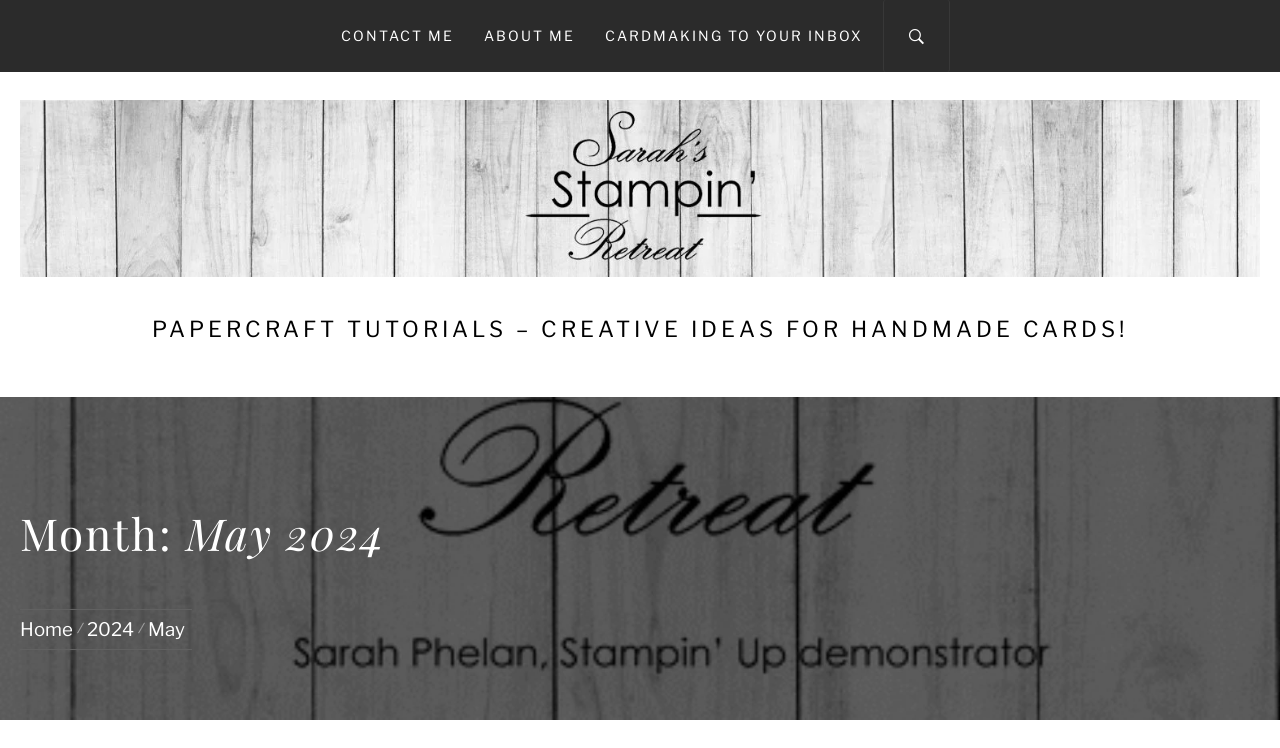

--- FILE ---
content_type: text/html; charset=UTF-8
request_url: https://sarahsstampinretreat.co.uk/2024/05/
body_size: 30648
content:
<!DOCTYPE html>
<html lang="en-US">
<head>
    <meta charset="UTF-8">
    <meta name="viewport" content="width=device-width, initial-scale=1.0">
    <link rel="profile" href="http://gmpg.org/xfn/11">
    <link rel="pingback" href="https://sarahsstampinretreat.co.uk/xmlrpc.php">

    <script type="text/template" id="freeze-table-template">
  <div class="frzTbl antiscroll-wrap frzTbl--scrolled-to-left-edge">
    <div class="frzTbl-scroll-overlay antiscroll-inner">
        <div class="frzTbl-scroll-overlay__inner"></div>
    </div>
    <div class="frzTbl-content-wrapper">

        <!-- sticky outer heading -->
        <div class="frzTbl-fixed-heading-wrapper-outer">          
          <div class="frzTbl-fixed-heading-wrapper">
            <div class="frzTbl-fixed-heading-wrapper__inner">
              {{heading}}
            </div>    
          </div>
        </div>

        <!-- column shadows -->
        <div class="frzTbl-frozen-columns-wrapper">
          <!-- left -->
          <div class="frzTbl-frozen-columns-wrapper__columns frzTbl-frozen-columns-wrapper__columns--left {{hide-left-column}}"></div>
          <!-- right -->            
          <div class="frzTbl-frozen-columns-wrapper__columns frzTbl-frozen-columns-wrapper__columns--right {{hide-right-column}}"></div>
        </div>

        <!-- table -->
        <div class="frzTbl-table-wrapper">
          <div class="frzTbl-table-wrapper__inner">
            <div class="frzTbl-table-placeholder"></div>
          </div>
        </div>

    </div>
  </div>
</script><script type="text/template" id="tmpl-wcpt-product-form-loading-modal">
  <div class="wcpt-modal wcpt-product-form-loading-modal" data-wcpt-product-id="{{{ data.product_id }}}">
    <div class="wcpt-modal-content">
      <div class="wcpt-close-modal">
        <!-- close 'x' icon svg -->
        <span class="wcpt-icon wcpt-icon-x wcpt-close-modal-icon">
          <svg xmlns="http://www.w3.org/2000/svg" width="24" height="24" viewBox="0 0 24 24" fill="none" stroke="currentColor" stroke-width="2" stroke-linecap="round" stroke-linejoin="round" class="feather feather-x"><line x1="18" y1="6" x2="6" y2="18"></line><line x1="6" y1="6" x2="18" y2="18"></line>
          </svg>
        </span>
      </div>
      <span class="wcpt-product-form-loading-text">
        <i class="wcpt-ajax-badge">
          <!-- ajax loading icon svg -->
          <svg xmlns="http://www.w3.org/2000/svg" width="24" height="24" viewBox="0 0 24 24" fill="none" stroke="currentColor" stroke-width="2" stroke-linecap="round" stroke-linejoin="round" class="feather feather-loader" color="#384047">
            <line x1="12" y1="2" x2="12" y2="6"></line><line x1="12" y1="18" x2="12" y2="22"></line><line x1="4.93" y1="4.93" x2="7.76" y2="7.76"></line><line x1="16.24" y1="16.24" x2="19.07" y2="19.07"></line><line x1="2" y1="12" x2="6" y2="12"></line><line x1="18" y1="12" x2="22" y2="12"></line><line x1="4.93" y1="19.07" x2="7.76" y2="16.24"></line><line x1="16.24" y1="7.76" x2="19.07" y2="4.93"></line>
          </svg>
        </i>

        Loading&hellip;      </span>
    </div>
  </div>
</script>
<script type="text/template" id="tmpl-wcpt-cart-checkbox-trigger">
	<div 
		class="wcpt-cart-checkbox-trigger"
		data-wcpt-redirect-url=""
	>
		<style media="screen">
	@media(min-width:1200px){
		.wcpt-cart-checkbox-trigger {
			display: inline-block;
					}
	}
	@media(max-width:1100px){
		.wcpt-cart-checkbox-trigger {
			display: inline-block;
		}
	}

	.wcpt-cart-checkbox-trigger {
		background-color : #4CAF50; border-color : rgba(0, 0, 0, .1); color : rgba(255, 255, 255); 	}

</style>
		<span 
      class="wcpt-icon wcpt-icon-shopping-bag wcpt-cart-checkbox-trigger__shopping-icon "    ><svg xmlns="http://www.w3.org/2000/svg" width="24" height="24" viewBox="0 0 24 24" fill="none" stroke="currentColor" stroke-width="2" stroke-linecap="round" stroke-linejoin="round" class="feather feather-shopping-bag"><path d="M6 2L3 6v14a2 2 0 0 0 2 2h14a2 2 0 0 0 2-2V6l-3-4z"></path><line x1="3" y1="6" x2="21" y2="6"></line><path d="M16 10a4 4 0 0 1-8 0"></path></svg></span>		<span class="wcpt-cart-checkbox-trigger__text">Add selected (<span class="wcpt-total-selected"></span>) to cart</span>
		<span class="wcpt-cart-checkbox-trigger__close">✕</span>
	</div>
</script>        <style type="text/css">
                        body .inner-header-overlay,
            body .single-slide-overlay {
                filter: alpha(opacity=62);
                opacity: .62;
            }

            body .ingle-slide-overlay {
                content: "";
            }

            
                        body .site button,
            body .site input[type="button"],
            body .site input[type="reset"],
            body .site input[type="submit"],
            body .site .btn-primary,
            body .site .scroll-up:hover,
            body .site .scroll-up:focus{
                background: #f7cdd7;
            }

            body .site button,
            body .site input[type="button"],
            body .site input[type="reset"],
            body .site input[type="submit"],
            body .site .btn-primary,
            body .site .site-footer .author-info .profile-image {
                border-color: #f7cdd7;
            }

            body .loader-text-2:before,
            body .site a:hover,
            body .site a:focus,
            body .site a:active,
            body .sticky header:before,
            body .entry-meta .post-category a{
                color: #f7cdd7;
            }

            @media only screen and (min-width: 992px) {
                body .main-navigation .menu > ul > li:hover > a,
                body .main-navigation .menu > ul > li:focus > a,
                body .main-navigation .menu > ul > li.current-menu-item > a {
                    background: #f7cdd7;
                }
            }

            
                        body .primary-bgcolor,
            body button:hover,
            body button:focus,
            body input[type="button"]:hover,
            body input[type="button"]:focus,
            body input[type="reset"]:hover,
            body input[type="reset"]:focus,
            body input[type="submit"]:hover,
            body input[type="submit"]:focus,
            body .scroll-up {
                background: #2b2b2b;
            }

            body .primary-textcolor {
                color: #2b2b2b;;
            }

            body button:hover,
            body button:focus,
            body input[type="button"]:hover,
            body input[type="button"]:focus,
            body input[type="reset"]:hover,
            body input[type="reset"]:focus,
            body input[type="submit"]:hover,
            body input[type="submit"]:focus {
                border-color: #2b2b2b;
            }

            
                        body,
            body .site button,
            body .site input,
            body .site select,
            body .site textarea,
            body .site .primary-font,
            body .site .widget-title,
            body .site .section-title,
            body .site-info .site-copyright{
                font-family: Libre Franklin !important;
            }

            
                        body .site h1,
            body .site h2,
            body .site h3,
            body .site h4,
            body .site h5,
            body .site h6,
            body .site .secondary-font  {
                font-family: Playfair Display !important;
            }

            
                         body .featured-details .entry-title,
             body .site .entry-title-small{
                font-size: 26px !important;
            }

            
                        body .site .entry-title-big,
            body .site .slide-title{
                font-size: 36px !important;
            }

            
                        body,
            body .site button,
            body .site input,
            body .site select,
            body .site textarea,
            body .site p,
            body .site .main-navigation .toggle-menu{
                font-size: 22px !important;
            }

            
        </style>

    <meta name='robots' content='noindex, follow' />
<script>window._wca = window._wca || [];</script>

	<!-- This site is optimized with the Yoast SEO plugin v26.8 - https://yoast.com/product/yoast-seo-wordpress/ -->
	<title>May 2024 -</title>
	<meta property="og:locale" content="en_US" />
	<meta property="og:type" content="website" />
	<meta property="og:title" content="May 2024 -" />
	<meta property="og:url" content="https://sarahsstampinretreat.co.uk/2024/05/" />
	<meta name="twitter:card" content="summary_large_image" />
	<script type="application/ld+json" class="yoast-schema-graph">{"@context":"https://schema.org","@graph":[{"@type":"CollectionPage","@id":"https://sarahsstampinretreat.co.uk/2024/05/","url":"https://sarahsstampinretreat.co.uk/2024/05/","name":"May 2024 -","isPartOf":{"@id":"https://sarahsstampinretreat.co.uk/#website"},"primaryImageOfPage":{"@id":"https://sarahsstampinretreat.co.uk/2024/05/#primaryimage"},"image":{"@id":"https://sarahsstampinretreat.co.uk/2024/05/#primaryimage"},"thumbnailUrl":"https://sarahsstampinretreat.co.uk/wp-content/uploads/2024/05/Untitled-design-2024-05-27T195531.789.png","breadcrumb":{"@id":"https://sarahsstampinretreat.co.uk/2024/05/#breadcrumb"},"inLanguage":"en-US"},{"@type":"ImageObject","inLanguage":"en-US","@id":"https://sarahsstampinretreat.co.uk/2024/05/#primaryimage","url":"https://sarahsstampinretreat.co.uk/wp-content/uploads/2024/05/Untitled-design-2024-05-27T195531.789.png","contentUrl":"https://sarahsstampinretreat.co.uk/wp-content/uploads/2024/05/Untitled-design-2024-05-27T195531.789.png","width":1080,"height":1080,"caption":"Handmade Card created by Sarah Phelan from Sarah's Stampin' Retreat using an inky embossing folder technique and May 2024 Spellbinders Clubs"},{"@type":"BreadcrumbList","@id":"https://sarahsstampinretreat.co.uk/2024/05/#breadcrumb","itemListElement":[{"@type":"ListItem","position":1,"name":"Home","item":"https://sarahsstampinretreat.co.uk/"},{"@type":"ListItem","position":2,"name":"Archives for May 2024"}]},{"@type":"WebSite","@id":"https://sarahsstampinretreat.co.uk/#website","url":"https://sarahsstampinretreat.co.uk/","name":"","description":"Papercraft Tutorials - Creative ideas for handmade cards!","publisher":{"@id":"https://sarahsstampinretreat.co.uk/#organization"},"potentialAction":[{"@type":"SearchAction","target":{"@type":"EntryPoint","urlTemplate":"https://sarahsstampinretreat.co.uk/?s={search_term_string}"},"query-input":{"@type":"PropertyValueSpecification","valueRequired":true,"valueName":"search_term_string"}}],"inLanguage":"en-US"},{"@type":"Organization","@id":"https://sarahsstampinretreat.co.uk/#organization","name":"Sarah's Stampin' Retreat","url":"https://sarahsstampinretreat.co.uk/","logo":{"@type":"ImageObject","inLanguage":"en-US","@id":"https://sarahsstampinretreat.co.uk/#/schema/logo/image/","url":"https://sarahsstampinretreat.co.uk/wp-content/uploads/2016/10/cropped-thumbnail_White-Wood-BackgroundBLACK-FB-3.jpg","contentUrl":"https://sarahsstampinretreat.co.uk/wp-content/uploads/2016/10/cropped-thumbnail_White-Wood-BackgroundBLACK-FB-3.jpg","width":962,"height":263,"caption":"Sarah's Stampin' Retreat"},"image":{"@id":"https://sarahsstampinretreat.co.uk/#/schema/logo/image/"},"sameAs":["https://www.facebook.com/sarahsstampinretreat/","https://www.instagram.com/sarahsstampinretreat/","https://uk.pinterest.com/sarahsstampinre/pins/","https://www.youtube.com/channel/UC3PdOHfkaJvXRlDjMe2gtqQ"]}]}</script>
	<!-- / Yoast SEO plugin. -->


<link rel='dns-prefetch' href='//stats.wp.com' />
<link rel='dns-prefetch' href='//a.omappapi.com' />
<link rel='dns-prefetch' href='//v0.wordpress.com' />
<link rel="alternate" type="application/rss+xml" title=" &raquo; Feed" href="https://sarahsstampinretreat.co.uk/feed/" />
<link rel="alternate" type="application/rss+xml" title=" &raquo; Comments Feed" href="https://sarahsstampinretreat.co.uk/comments/feed/" />
<link rel="alternate" type="text/calendar" title=" &raquo; iCal Feed" href="https://sarahsstampinretreat.co.uk/events/?ical=1" />
<style id='wp-img-auto-sizes-contain-inline-css' type='text/css'>
img:is([sizes=auto i],[sizes^="auto," i]){contain-intrinsic-size:3000px 1500px}
/*# sourceURL=wp-img-auto-sizes-contain-inline-css */
</style>

<style id='wp-emoji-styles-inline-css' type='text/css'>

	img.wp-smiley, img.emoji {
		display: inline !important;
		border: none !important;
		box-shadow: none !important;
		height: 1em !important;
		width: 1em !important;
		margin: 0 0.07em !important;
		vertical-align: -0.1em !important;
		background: none !important;
		padding: 0 !important;
	}
/*# sourceURL=wp-emoji-styles-inline-css */
</style>
<link rel='stylesheet' id='wp-block-library-css' href='https://sarahsstampinretreat.co.uk/wp-includes/css/dist/block-library/style.min.css?ver=6.9' type='text/css' media='all' />
<style id='wp-block-heading-inline-css' type='text/css'>
h1:where(.wp-block-heading).has-background,h2:where(.wp-block-heading).has-background,h3:where(.wp-block-heading).has-background,h4:where(.wp-block-heading).has-background,h5:where(.wp-block-heading).has-background,h6:where(.wp-block-heading).has-background{padding:1.25em 2.375em}h1.has-text-align-left[style*=writing-mode]:where([style*=vertical-lr]),h1.has-text-align-right[style*=writing-mode]:where([style*=vertical-rl]),h2.has-text-align-left[style*=writing-mode]:where([style*=vertical-lr]),h2.has-text-align-right[style*=writing-mode]:where([style*=vertical-rl]),h3.has-text-align-left[style*=writing-mode]:where([style*=vertical-lr]),h3.has-text-align-right[style*=writing-mode]:where([style*=vertical-rl]),h4.has-text-align-left[style*=writing-mode]:where([style*=vertical-lr]),h4.has-text-align-right[style*=writing-mode]:where([style*=vertical-rl]),h5.has-text-align-left[style*=writing-mode]:where([style*=vertical-lr]),h5.has-text-align-right[style*=writing-mode]:where([style*=vertical-rl]),h6.has-text-align-left[style*=writing-mode]:where([style*=vertical-lr]),h6.has-text-align-right[style*=writing-mode]:where([style*=vertical-rl]){rotate:180deg}
/*# sourceURL=https://sarahsstampinretreat.co.uk/wp-includes/blocks/heading/style.min.css */
</style>
<style id='wp-block-paragraph-inline-css' type='text/css'>
.is-small-text{font-size:.875em}.is-regular-text{font-size:1em}.is-large-text{font-size:2.25em}.is-larger-text{font-size:3em}.has-drop-cap:not(:focus):first-letter{float:left;font-size:8.4em;font-style:normal;font-weight:100;line-height:.68;margin:.05em .1em 0 0;text-transform:uppercase}body.rtl .has-drop-cap:not(:focus):first-letter{float:none;margin-left:.1em}p.has-drop-cap.has-background{overflow:hidden}:root :where(p.has-background){padding:1.25em 2.375em}:where(p.has-text-color:not(.has-link-color)) a{color:inherit}p.has-text-align-left[style*="writing-mode:vertical-lr"],p.has-text-align-right[style*="writing-mode:vertical-rl"]{rotate:180deg}
/*# sourceURL=https://sarahsstampinretreat.co.uk/wp-includes/blocks/paragraph/style.min.css */
</style>
<style id='global-styles-inline-css' type='text/css'>
:root{--wp--preset--aspect-ratio--square: 1;--wp--preset--aspect-ratio--4-3: 4/3;--wp--preset--aspect-ratio--3-4: 3/4;--wp--preset--aspect-ratio--3-2: 3/2;--wp--preset--aspect-ratio--2-3: 2/3;--wp--preset--aspect-ratio--16-9: 16/9;--wp--preset--aspect-ratio--9-16: 9/16;--wp--preset--color--black: #000000;--wp--preset--color--cyan-bluish-gray: #abb8c3;--wp--preset--color--white: #ffffff;--wp--preset--color--pale-pink: #f78da7;--wp--preset--color--vivid-red: #cf2e2e;--wp--preset--color--luminous-vivid-orange: #ff6900;--wp--preset--color--luminous-vivid-amber: #fcb900;--wp--preset--color--light-green-cyan: #7bdcb5;--wp--preset--color--vivid-green-cyan: #00d084;--wp--preset--color--pale-cyan-blue: #8ed1fc;--wp--preset--color--vivid-cyan-blue: #0693e3;--wp--preset--color--vivid-purple: #9b51e0;--wp--preset--gradient--vivid-cyan-blue-to-vivid-purple: linear-gradient(135deg,rgb(6,147,227) 0%,rgb(155,81,224) 100%);--wp--preset--gradient--light-green-cyan-to-vivid-green-cyan: linear-gradient(135deg,rgb(122,220,180) 0%,rgb(0,208,130) 100%);--wp--preset--gradient--luminous-vivid-amber-to-luminous-vivid-orange: linear-gradient(135deg,rgb(252,185,0) 0%,rgb(255,105,0) 100%);--wp--preset--gradient--luminous-vivid-orange-to-vivid-red: linear-gradient(135deg,rgb(255,105,0) 0%,rgb(207,46,46) 100%);--wp--preset--gradient--very-light-gray-to-cyan-bluish-gray: linear-gradient(135deg,rgb(238,238,238) 0%,rgb(169,184,195) 100%);--wp--preset--gradient--cool-to-warm-spectrum: linear-gradient(135deg,rgb(74,234,220) 0%,rgb(151,120,209) 20%,rgb(207,42,186) 40%,rgb(238,44,130) 60%,rgb(251,105,98) 80%,rgb(254,248,76) 100%);--wp--preset--gradient--blush-light-purple: linear-gradient(135deg,rgb(255,206,236) 0%,rgb(152,150,240) 100%);--wp--preset--gradient--blush-bordeaux: linear-gradient(135deg,rgb(254,205,165) 0%,rgb(254,45,45) 50%,rgb(107,0,62) 100%);--wp--preset--gradient--luminous-dusk: linear-gradient(135deg,rgb(255,203,112) 0%,rgb(199,81,192) 50%,rgb(65,88,208) 100%);--wp--preset--gradient--pale-ocean: linear-gradient(135deg,rgb(255,245,203) 0%,rgb(182,227,212) 50%,rgb(51,167,181) 100%);--wp--preset--gradient--electric-grass: linear-gradient(135deg,rgb(202,248,128) 0%,rgb(113,206,126) 100%);--wp--preset--gradient--midnight: linear-gradient(135deg,rgb(2,3,129) 0%,rgb(40,116,252) 100%);--wp--preset--font-size--small: 13px;--wp--preset--font-size--medium: 20px;--wp--preset--font-size--large: 36px;--wp--preset--font-size--x-large: 42px;--wp--preset--spacing--20: 0.44rem;--wp--preset--spacing--30: 0.67rem;--wp--preset--spacing--40: 1rem;--wp--preset--spacing--50: 1.5rem;--wp--preset--spacing--60: 2.25rem;--wp--preset--spacing--70: 3.38rem;--wp--preset--spacing--80: 5.06rem;--wp--preset--shadow--natural: 6px 6px 9px rgba(0, 0, 0, 0.2);--wp--preset--shadow--deep: 12px 12px 50px rgba(0, 0, 0, 0.4);--wp--preset--shadow--sharp: 6px 6px 0px rgba(0, 0, 0, 0.2);--wp--preset--shadow--outlined: 6px 6px 0px -3px rgb(255, 255, 255), 6px 6px rgb(0, 0, 0);--wp--preset--shadow--crisp: 6px 6px 0px rgb(0, 0, 0);}:where(.is-layout-flex){gap: 0.5em;}:where(.is-layout-grid){gap: 0.5em;}body .is-layout-flex{display: flex;}.is-layout-flex{flex-wrap: wrap;align-items: center;}.is-layout-flex > :is(*, div){margin: 0;}body .is-layout-grid{display: grid;}.is-layout-grid > :is(*, div){margin: 0;}:where(.wp-block-columns.is-layout-flex){gap: 2em;}:where(.wp-block-columns.is-layout-grid){gap: 2em;}:where(.wp-block-post-template.is-layout-flex){gap: 1.25em;}:where(.wp-block-post-template.is-layout-grid){gap: 1.25em;}.has-black-color{color: var(--wp--preset--color--black) !important;}.has-cyan-bluish-gray-color{color: var(--wp--preset--color--cyan-bluish-gray) !important;}.has-white-color{color: var(--wp--preset--color--white) !important;}.has-pale-pink-color{color: var(--wp--preset--color--pale-pink) !important;}.has-vivid-red-color{color: var(--wp--preset--color--vivid-red) !important;}.has-luminous-vivid-orange-color{color: var(--wp--preset--color--luminous-vivid-orange) !important;}.has-luminous-vivid-amber-color{color: var(--wp--preset--color--luminous-vivid-amber) !important;}.has-light-green-cyan-color{color: var(--wp--preset--color--light-green-cyan) !important;}.has-vivid-green-cyan-color{color: var(--wp--preset--color--vivid-green-cyan) !important;}.has-pale-cyan-blue-color{color: var(--wp--preset--color--pale-cyan-blue) !important;}.has-vivid-cyan-blue-color{color: var(--wp--preset--color--vivid-cyan-blue) !important;}.has-vivid-purple-color{color: var(--wp--preset--color--vivid-purple) !important;}.has-black-background-color{background-color: var(--wp--preset--color--black) !important;}.has-cyan-bluish-gray-background-color{background-color: var(--wp--preset--color--cyan-bluish-gray) !important;}.has-white-background-color{background-color: var(--wp--preset--color--white) !important;}.has-pale-pink-background-color{background-color: var(--wp--preset--color--pale-pink) !important;}.has-vivid-red-background-color{background-color: var(--wp--preset--color--vivid-red) !important;}.has-luminous-vivid-orange-background-color{background-color: var(--wp--preset--color--luminous-vivid-orange) !important;}.has-luminous-vivid-amber-background-color{background-color: var(--wp--preset--color--luminous-vivid-amber) !important;}.has-light-green-cyan-background-color{background-color: var(--wp--preset--color--light-green-cyan) !important;}.has-vivid-green-cyan-background-color{background-color: var(--wp--preset--color--vivid-green-cyan) !important;}.has-pale-cyan-blue-background-color{background-color: var(--wp--preset--color--pale-cyan-blue) !important;}.has-vivid-cyan-blue-background-color{background-color: var(--wp--preset--color--vivid-cyan-blue) !important;}.has-vivid-purple-background-color{background-color: var(--wp--preset--color--vivid-purple) !important;}.has-black-border-color{border-color: var(--wp--preset--color--black) !important;}.has-cyan-bluish-gray-border-color{border-color: var(--wp--preset--color--cyan-bluish-gray) !important;}.has-white-border-color{border-color: var(--wp--preset--color--white) !important;}.has-pale-pink-border-color{border-color: var(--wp--preset--color--pale-pink) !important;}.has-vivid-red-border-color{border-color: var(--wp--preset--color--vivid-red) !important;}.has-luminous-vivid-orange-border-color{border-color: var(--wp--preset--color--luminous-vivid-orange) !important;}.has-luminous-vivid-amber-border-color{border-color: var(--wp--preset--color--luminous-vivid-amber) !important;}.has-light-green-cyan-border-color{border-color: var(--wp--preset--color--light-green-cyan) !important;}.has-vivid-green-cyan-border-color{border-color: var(--wp--preset--color--vivid-green-cyan) !important;}.has-pale-cyan-blue-border-color{border-color: var(--wp--preset--color--pale-cyan-blue) !important;}.has-vivid-cyan-blue-border-color{border-color: var(--wp--preset--color--vivid-cyan-blue) !important;}.has-vivid-purple-border-color{border-color: var(--wp--preset--color--vivid-purple) !important;}.has-vivid-cyan-blue-to-vivid-purple-gradient-background{background: var(--wp--preset--gradient--vivid-cyan-blue-to-vivid-purple) !important;}.has-light-green-cyan-to-vivid-green-cyan-gradient-background{background: var(--wp--preset--gradient--light-green-cyan-to-vivid-green-cyan) !important;}.has-luminous-vivid-amber-to-luminous-vivid-orange-gradient-background{background: var(--wp--preset--gradient--luminous-vivid-amber-to-luminous-vivid-orange) !important;}.has-luminous-vivid-orange-to-vivid-red-gradient-background{background: var(--wp--preset--gradient--luminous-vivid-orange-to-vivid-red) !important;}.has-very-light-gray-to-cyan-bluish-gray-gradient-background{background: var(--wp--preset--gradient--very-light-gray-to-cyan-bluish-gray) !important;}.has-cool-to-warm-spectrum-gradient-background{background: var(--wp--preset--gradient--cool-to-warm-spectrum) !important;}.has-blush-light-purple-gradient-background{background: var(--wp--preset--gradient--blush-light-purple) !important;}.has-blush-bordeaux-gradient-background{background: var(--wp--preset--gradient--blush-bordeaux) !important;}.has-luminous-dusk-gradient-background{background: var(--wp--preset--gradient--luminous-dusk) !important;}.has-pale-ocean-gradient-background{background: var(--wp--preset--gradient--pale-ocean) !important;}.has-electric-grass-gradient-background{background: var(--wp--preset--gradient--electric-grass) !important;}.has-midnight-gradient-background{background: var(--wp--preset--gradient--midnight) !important;}.has-small-font-size{font-size: var(--wp--preset--font-size--small) !important;}.has-medium-font-size{font-size: var(--wp--preset--font-size--medium) !important;}.has-large-font-size{font-size: var(--wp--preset--font-size--large) !important;}.has-x-large-font-size{font-size: var(--wp--preset--font-size--x-large) !important;}
/*# sourceURL=global-styles-inline-css */
</style>

<style id='classic-theme-styles-inline-css' type='text/css'>
/*! This file is auto-generated */
.wp-block-button__link{color:#fff;background-color:#32373c;border-radius:9999px;box-shadow:none;text-decoration:none;padding:calc(.667em + 2px) calc(1.333em + 2px);font-size:1.125em}.wp-block-file__button{background:#32373c;color:#fff;text-decoration:none}
/*# sourceURL=/wp-includes/css/classic-themes.min.css */
</style>
<link rel='stylesheet' id='contact-form-7-css' href='https://sarahsstampinretreat.co.uk/wp-content/plugins/contact-form-7/includes/css/styles.css?ver=6.1.4' type='text/css' media='all' />
<link rel='stylesheet' id='mailerlite_forms.css-css' href='https://sarahsstampinretreat.co.uk/wp-content/plugins/official-mailerlite-sign-up-forms/assets/css/mailerlite_forms.css?ver=1.7.18' type='text/css' media='all' />
<link rel='stylesheet' id='antiscroll-css' href='https://sarahsstampinretreat.co.uk/wp-content/plugins/wc-product-table-lite/assets/antiscroll/css.min.css?ver=4.6.2' type='text/css' media='all' />
<link rel='stylesheet' id='freeze_table-css' href='https://sarahsstampinretreat.co.uk/wp-content/plugins/wc-product-table-lite/assets/freeze_table_v2/css.min.css?ver=4.6.2' type='text/css' media='all' />
<link rel='stylesheet' id='wc-photoswipe-css' href='https://sarahsstampinretreat.co.uk/wp-content/plugins/woocommerce/assets/css/photoswipe/photoswipe.min.css?ver=4.6.2' type='text/css' media='all' />
<link rel='stylesheet' id='wc-photoswipe-default-skin-css' href='https://sarahsstampinretreat.co.uk/wp-content/plugins/woocommerce/assets/css/photoswipe/default-skin/default-skin.min.css?ver=4.6.2' type='text/css' media='all' />
<link rel='stylesheet' id='multirange-css' href='https://sarahsstampinretreat.co.uk/wp-content/plugins/wc-product-table-lite/assets/multirange/css.min.css?ver=4.6.2' type='text/css' media='all' />
<link rel='stylesheet' id='wcpt-css' href='https://sarahsstampinretreat.co.uk/wp-content/plugins/wc-product-table-lite/assets/css.min.css?ver=4.6.2' type='text/css' media='all' />
<style id='wcpt-inline-css' type='text/css'>

    .mejs-button>button {
      background: transparent url(https://sarahsstampinretreat.co.uk/wp-includes/js/mediaelement/mejs-controls.svg) !important;
    }
    .mejs-mute>button {
      background-position: -60px 0 !important;
    }    
    .mejs-unmute>button {
      background-position: -40px 0 !important;
    }    
    .mejs-pause>button {
      background-position: -20px 0 !important;
    }    
  
/*# sourceURL=wcpt-inline-css */
</style>
<link rel='stylesheet' id='mediaelement-css' href='https://sarahsstampinretreat.co.uk/wp-includes/js/mediaelement/mediaelementplayer-legacy.min.css?ver=4.2.17' type='text/css' media='all' />
<link rel='stylesheet' id='wp-mediaelement-css' href='https://sarahsstampinretreat.co.uk/wp-includes/js/mediaelement/wp-mediaelement.min.css?ver=6.9' type='text/css' media='all' />
<link rel='stylesheet' id='woocommerce-layout-css' href='https://sarahsstampinretreat.co.uk/wp-content/plugins/woocommerce/assets/css/woocommerce-layout.css?ver=10.4.3' type='text/css' media='all' />
<style id='woocommerce-layout-inline-css' type='text/css'>

	.infinite-scroll .woocommerce-pagination {
		display: none;
	}
/*# sourceURL=woocommerce-layout-inline-css */
</style>
<link rel='stylesheet' id='woocommerce-smallscreen-css' href='https://sarahsstampinretreat.co.uk/wp-content/plugins/woocommerce/assets/css/woocommerce-smallscreen.css?ver=10.4.3' type='text/css' media='only screen and (max-width: 768px)' />
<link rel='stylesheet' id='woocommerce-general-css' href='https://sarahsstampinretreat.co.uk/wp-content/plugins/woocommerce/assets/css/woocommerce.css?ver=10.4.3' type='text/css' media='all' />
<style id='woocommerce-inline-inline-css' type='text/css'>
.woocommerce form .form-row .required { visibility: visible; }
/*# sourceURL=woocommerce-inline-inline-css */
</style>
<link rel='stylesheet' id='ye_dynamic-css' href='https://sarahsstampinretreat.co.uk/wp-content/plugins/youtube-embed/css/main.min.css?ver=5.4' type='text/css' media='all' />
<link rel='stylesheet' id='wc-gateway-ppec-frontend-css' href='https://sarahsstampinretreat.co.uk/wp-content/plugins/woocommerce-gateway-paypal-express-checkout/assets/css/wc-gateway-ppec-frontend.css?ver=2.1.3' type='text/css' media='all' />
<link rel='stylesheet' id='jumla-google-fonts-css' href='https://sarahsstampinretreat.co.uk/wp-content/fonts/3dbfb43a0a7ff035b50e9398468ebd61.css?ver=1.4.2' type='text/css' media='all' />
<link rel='stylesheet' id='owlcarousel-css' href='https://sarahsstampinretreat.co.uk/wp-content/themes/jumla/assets/libraries/owlcarousel/css/owl.carousel.css?ver=6.9' type='text/css' media='all' />
<link rel='stylesheet' id='ionicons-css' href='https://sarahsstampinretreat.co.uk/wp-content/themes/jumla/assets/libraries/ionicons/css/ionicons.min.css?ver=6.9' type='text/css' media='all' />
<link rel='stylesheet' id='magnific-popup-css' href='https://sarahsstampinretreat.co.uk/wp-content/themes/jumla/assets/libraries/magnific-popup/magnific-popup.css?ver=6.9' type='text/css' media='all' />
<link rel='stylesheet' id='jumla-style-css' href='https://sarahsstampinretreat.co.uk/wp-content/themes/jumla/style.css?ver=6.9' type='text/css' media='all' />
<link rel='stylesheet' id='__EPYT__style-css' href='https://sarahsstampinretreat.co.uk/wp-content/plugins/youtube-embed-plus/styles/ytprefs.min.css?ver=14.2.4' type='text/css' media='all' />
<style id='__EPYT__style-inline-css' type='text/css'>

                .epyt-gallery-thumb {
                        width: 33.333%;
                }
                
/*# sourceURL=__EPYT__style-inline-css */
</style>
<script type="text/template" id="tmpl-variation-template">
	<div class="woocommerce-variation-description">{{{ data.variation.variation_description }}}</div>
	<div class="woocommerce-variation-price">{{{ data.variation.price_html }}}</div>
	<div class="woocommerce-variation-availability">{{{ data.variation.availability_html }}}</div>
</script>
<script type="text/template" id="tmpl-unavailable-variation-template">
	<p role="alert">Sorry, this product is unavailable. Please choose a different combination.</p>
</script>
<script type="text/javascript" src="https://sarahsstampinretreat.co.uk/wp-includes/js/jquery/jquery.min.js?ver=3.7.1" id="jquery-core-js"></script>
<script type="text/javascript" src="https://sarahsstampinretreat.co.uk/wp-includes/js/jquery/jquery-migrate.min.js?ver=3.4.1" id="jquery-migrate-js"></script>
<script type="text/javascript" src="https://sarahsstampinretreat.co.uk/wp-content/plugins/seo-tags/lib/jquery.tagcanvas.min.js?ver=6.9" id="SEOTags-3D-js"></script>
<script src='https://sarahsstampinretreat.co.uk/wp-content/plugins/the-events-calendar/common/build/js/underscore-before.js'></script>
<script type="text/javascript" src="https://sarahsstampinretreat.co.uk/wp-includes/js/underscore.min.js?ver=1.13.7" id="underscore-js"></script>
<script src='https://sarahsstampinretreat.co.uk/wp-content/plugins/the-events-calendar/common/build/js/underscore-after.js'></script>
<script type="text/javascript" id="wp-util-js-extra">
/* <![CDATA[ */
var _wpUtilSettings = {"ajax":{"url":"/wp-admin/admin-ajax.php"}};
//# sourceURL=wp-util-js-extra
/* ]]> */
</script>
<script type="text/javascript" src="https://sarahsstampinretreat.co.uk/wp-includes/js/wp-util.min.js?ver=6.9" id="wp-util-js"></script>
<script type="text/javascript" id="wc-add-to-cart-js-extra">
/* <![CDATA[ */
var wc_add_to_cart_params = {"ajax_url":"/wp-admin/admin-ajax.php","wc_ajax_url":"/?wc-ajax=%%endpoint%%","i18n_view_cart":"View cart","cart_url":"https://sarahsstampinretreat.co.uk/?page_id=1324","is_cart":"","cart_redirect_after_add":"no"};
//# sourceURL=wc-add-to-cart-js-extra
/* ]]> */
</script>
<script type="text/javascript" src="https://sarahsstampinretreat.co.uk/wp-content/plugins/woocommerce/assets/js/frontend/add-to-cart.min.js?ver=10.4.3" id="wc-add-to-cart-js" defer="defer" data-wp-strategy="defer"></script>
<script type="text/javascript" id="wc-add-to-cart-variation-js-extra">
/* <![CDATA[ */
var wc_add_to_cart_variation_params = {"wc_ajax_url":"/?wc-ajax=%%endpoint%%","i18n_no_matching_variations_text":"Sorry, no products matched your selection. Please choose a different combination.","i18n_make_a_selection_text":"Please select some product options before adding this product to your cart.","i18n_unavailable_text":"Sorry, this product is unavailable. Please choose a different combination.","i18n_reset_alert_text":"Your selection has been reset. Please select some product options before adding this product to your cart."};
//# sourceURL=wc-add-to-cart-variation-js-extra
/* ]]> */
</script>
<script type="text/javascript" src="https://sarahsstampinretreat.co.uk/wp-content/plugins/woocommerce/assets/js/frontend/add-to-cart-variation.min.js?ver=10.4.3" id="wc-add-to-cart-variation-js" defer="defer" data-wp-strategy="defer"></script>
<script type="text/javascript" src="https://sarahsstampinretreat.co.uk/wp-content/plugins/woocommerce/assets/js/jquery-blockui/jquery.blockUI.min.js?ver=2.7.0-wc.10.4.3" id="wc-jquery-blockui-js" defer="defer" data-wp-strategy="defer"></script>
<script type="text/javascript" src="https://sarahsstampinretreat.co.uk/wp-content/plugins/woocommerce/assets/js/js-cookie/js.cookie.min.js?ver=2.1.4-wc.10.4.3" id="wc-js-cookie-js" defer="defer" data-wp-strategy="defer"></script>
<script type="text/javascript" id="woocommerce-js-extra">
/* <![CDATA[ */
var woocommerce_params = {"ajax_url":"/wp-admin/admin-ajax.php","wc_ajax_url":"/?wc-ajax=%%endpoint%%","i18n_password_show":"Show password","i18n_password_hide":"Hide password"};
//# sourceURL=woocommerce-js-extra
/* ]]> */
</script>
<script type="text/javascript" src="https://sarahsstampinretreat.co.uk/wp-content/plugins/woocommerce/assets/js/frontend/woocommerce.min.js?ver=10.4.3" id="woocommerce-js" defer="defer" data-wp-strategy="defer"></script>
<script type="text/javascript" src="https://stats.wp.com/s-202604.js" id="woocommerce-analytics-js" defer="defer" data-wp-strategy="defer"></script>
<script type="text/javascript" id="__ytprefs__-js-extra">
/* <![CDATA[ */
var _EPYT_ = {"ajaxurl":"https://sarahsstampinretreat.co.uk/wp-admin/admin-ajax.php","security":"61510ab4a3","gallery_scrolloffset":"20","eppathtoscripts":"https://sarahsstampinretreat.co.uk/wp-content/plugins/youtube-embed-plus/scripts/","eppath":"https://sarahsstampinretreat.co.uk/wp-content/plugins/youtube-embed-plus/","epresponsiveselector":"[\"iframe.__youtube_prefs__\",\"iframe[src*='youtube.com']\",\"iframe[src*='youtube-nocookie.com']\",\"iframe[data-ep-src*='youtube.com']\",\"iframe[data-ep-src*='youtube-nocookie.com']\",\"iframe[data-ep-gallerysrc*='youtube.com']\"]","epdovol":"1","version":"14.2.4","evselector":"iframe.__youtube_prefs__[src], iframe[src*=\"youtube.com/embed/\"], iframe[src*=\"youtube-nocookie.com/embed/\"]","ajax_compat":"","maxres_facade":"eager","ytapi_load":"light","pause_others":"","stopMobileBuffer":"1","facade_mode":"","not_live_on_channel":""};
//# sourceURL=__ytprefs__-js-extra
/* ]]> */
</script>
<script type="text/javascript" src="https://sarahsstampinretreat.co.uk/wp-content/plugins/youtube-embed-plus/scripts/ytprefs.min.js?ver=14.2.4" id="__ytprefs__-js"></script>
<link rel="https://api.w.org/" href="https://sarahsstampinretreat.co.uk/wp-json/" /><link rel="EditURI" type="application/rsd+xml" title="RSD" href="https://sarahsstampinretreat.co.uk/xmlrpc.php?rsd" />
<meta name="generator" content="WordPress 6.9" />
<meta name="generator" content="WooCommerce 10.4.3" />
        <!-- MailerLite Universal -->
        <script>
            (function(w,d,e,u,f,l,n){w[f]=w[f]||function(){(w[f].q=w[f].q||[])
                .push(arguments);},l=d.createElement(e),l.async=1,l.src=u,
                n=d.getElementsByTagName(e)[0],n.parentNode.insertBefore(l,n);})
            (window,document,'script','https://assets.mailerlite.com/js/universal.js','ml');
            ml('account', '623400');
            ml('enablePopups', true);
        </script>
        <!-- End MailerLite Universal -->
        <meta name="p:domain_verify" content="79968f3c974f849f9dc4ea287f407294" />
<script async src="https://www.googletagmanager.com/gtag/js?id=UA-137716385-1" type="text/javascript"></script><script type="text/javascript">window.dataLayer = window.dataLayer || [];function gtag(){dataLayer.push(arguments);}gtag('js', new Date());gtag('config', 'UA-137716385-1');</script><meta name="tec-api-version" content="v1"><meta name="tec-api-origin" content="https://sarahsstampinretreat.co.uk"><link rel="alternate" href="https://sarahsstampinretreat.co.uk/wp-json/tribe/events/v1/" />	<style>img#wpstats{display:none}</style>
			<noscript><style>.woocommerce-product-gallery{ opacity: 1 !important; }</style></noscript>
	<link rel="icon" href="https://sarahsstampinretreat.co.uk/wp-content/uploads/2016/10/cropped-LOGO-SQUARE-1-32x32.jpg" sizes="32x32" />
<link rel="icon" href="https://sarahsstampinretreat.co.uk/wp-content/uploads/2016/10/cropped-LOGO-SQUARE-1-192x192.jpg" sizes="192x192" />
<link rel="apple-touch-icon" href="https://sarahsstampinretreat.co.uk/wp-content/uploads/2016/10/cropped-LOGO-SQUARE-1-180x180.jpg" />
<meta name="msapplication-TileImage" content="https://sarahsstampinretreat.co.uk/wp-content/uploads/2016/10/cropped-LOGO-SQUARE-1-270x270.jpg" />

<link rel='stylesheet' id='wc-blocks-style-css' href='https://sarahsstampinretreat.co.uk/wp-content/plugins/woocommerce/assets/client/blocks/wc-blocks.css?ver=wc-10.4.3' type='text/css' media='all' />
</head>

<body class="archive date wp-custom-logo wp-embed-responsive wp-theme-jumla theme-jumla woocommerce-no-js tribe-no-js hfeed right-sidebar home-content-not-enabled">
    <div class="preloader">
        <div class="loader">
                    <span class="loader-text loader-text-1" data-text=""> </span>
                    <span class="loader-text loader-text-2" data-text="Loading">Loading</span>
                </div>
    </div>
<!-- full-screen-layout/boxed-layout -->
<div id="page" class="site site-bg full-screen-layout">
    <a class="skip-link screen-reader-text" href="#main">Skip to content</a>

    <header id="masthead" class="site-header nav-center" role="banner">
        <div id="nav-affix" class="top-header header--fixed primary-bgcolor">
            <div class="container">
                <nav class="main-navigation" role="navigation">

                    <a class="skip-link-menu-start" href="javascript:void(0)"></a>

                    <a class="toggle-menu" href="javascript:void(0)" aria-controls="primary-menu" aria-expanded="false">
                         <span class="screen-reader-text">
                            Primary Menu                        </span>
                        <i class="ham"></i>
                    </a>

                    <div class="menu"><ul id="primary-menu" class="menu"><li id="menu-item-553" class="menu-item menu-item-type-post_type menu-item-object-page menu-item-553"><a href="https://sarahsstampinretreat.co.uk/contact-us/">Contact Me</a></li>
<li id="menu-item-997" class="menu-item menu-item-type-post_type menu-item-object-page menu-item-997"><a href="https://sarahsstampinretreat.co.uk/about-me/">About Me</a></li>
<li id="menu-item-6541" class="menu-item menu-item-type-post_type menu-item-object-page menu-item-6541"><a href="https://sarahsstampinretreat.co.uk/cardmaking-to-your-inbox/">Cardmaking to your Inbox</a></li>
</ul></div>
                    <a class="skip-link-menu-end" href="javascript:void(0)"></a>
                    
                    <div class="nav-right">

                        <button class="icon-search" aria-label="Search">
                            <i class="ion-ios-search-strong"></i>
                        </button>

                        <div class="social-icons">
                                                    </div>

                    </div>

                </nav><!-- #site-navigation -->
            </div>
        </div>

        <div class="wrapper">
            <div class="col-row">
                <div class="col col-full">
                    <div class="site-branding">
                        <div class="twp-site-branding">
                            <div class="branding-center">
                                <a href="https://sarahsstampinretreat.co.uk/" class="custom-logo-link" rel="home"><img width="1525" height="218" src="https://sarahsstampinretreat.co.uk/wp-content/uploads/2016/11/cropped-LOGO-NEWEST-LONG4-5.jpg" class="custom-logo" alt="" decoding="async" fetchpriority="high" srcset="https://sarahsstampinretreat.co.uk/wp-content/uploads/2016/11/cropped-LOGO-NEWEST-LONG4-5.jpg 1525w, https://sarahsstampinretreat.co.uk/wp-content/uploads/2016/11/cropped-LOGO-NEWEST-LONG4-5-300x43.jpg 300w, https://sarahsstampinretreat.co.uk/wp-content/uploads/2016/11/cropped-LOGO-NEWEST-LONG4-5-1024x146.jpg 1024w, https://sarahsstampinretreat.co.uk/wp-content/uploads/2016/11/cropped-LOGO-NEWEST-LONG4-5-768x110.jpg 768w" sizes="(max-width: 1525px) 100vw, 1525px" /></a>                                    <div class="site-title primary-font">
                                        <a href="https://sarahsstampinretreat.co.uk/" rel="home">
                                                                                    </a>
                                    </div>
                                                                    <p class="site-description">
                                        Papercraft Tutorials &#8211; Creative ideas for handmade cards!                                    </p>
                                                            </div>
                        </div>
                    </div>
                    <!-- .site-branding -->
                </div>
            </div>
        </div>

    </header>
    <!-- #masthead -->
    <div class="popup-search">
        <div class="table-align">
            <a class="skip-link-search" href="javascript:void(0)"></a>
            
            <div class="table-align-cell v-align-middle">
                <form role="search" method="get" class="search-form" action="https://sarahsstampinretreat.co.uk/">
				<label>
					<span class="screen-reader-text">Search for:</span>
					<input type="search" class="search-field" placeholder="Search &hellip;" value="" name="s" />
				</label>
				<input type="submit" class="search-submit" value="Search" />
			</form>            </div>
            <a href="javascript:void(0)" class="close-popup"></a>
            <a class="skip-link-search-end" href="javascript:void(0)"></a>
        </div>
        
    </div>
    <!--    Searchbar Ends-->
    <!-- Innerpage Header Begins Here -->
    
        <div class="page-inner-title inner-banner primary-bgcolor data-bg" data-background="https://sarahsstampinretreat.co.uk/wp-content/uploads/2016/10/cropped-thumbnail_White-Wood-BackgroundBLACK-FB-4.jpg">
            <header class="entry-header">
                <div class="wrapper">
                    <div class="col-row">
                        <div class="col col-full">
                            <h1 class="entry-title">Month: <span>May 2024</span></h1>                                                            <div role="navigation" aria-label="Breadcrumbs" class="breadcrumb-trail breadcrumbs" itemprop="breadcrumb"><ul class="trail-items" itemscope itemtype="http://schema.org/BreadcrumbList"><meta name="numberOfItems" content="3" /><meta name="itemListOrder" content="Ascending" /><li itemprop="itemListElement" itemscope itemtype="http://schema.org/ListItem" class="trail-item trail-begin"><a href="https://sarahsstampinretreat.co.uk/" rel="home" itemprop="item"><span itemprop="name">Home</span></a><meta itemprop="position" content="1" /></li><li itemprop="itemListElement" itemscope itemtype="http://schema.org/ListItem" class="trail-item"><a href="https://sarahsstampinretreat.co.uk/2024/" itemprop="item"><span itemprop="name">2024</span></a><meta itemprop="position" content="2" /></li><li itemprop="itemListElement" itemscope itemtype="http://schema.org/ListItem" class="trail-item trail-end"><a href="https://sarahsstampinretreat.co.uk/2024/05/" itemprop="item"><span itemprop="name">May</span></a><meta itemprop="position" content="3" /></li></ul></div>                        </div>
                    </div>
                </div>
            </header><!-- .entry-header -->
            <div class="inner-header-overlay"></div>
        </div>

            <!-- Innerpage Header Ends Here -->
    <div id="content" class="site-content">
    <div id="primary" class="content-area">
        <main id="main" class="site-main" role="main">

            
                <div class='jumla-posts-lists'>
<article id="post-5602" class="post-5602 post type-post status-publish format-standard has-post-thumbnail hentry category-birthday-cards category-spellbinders tag-craft tag-handmade tag-handmade-cards tag-inky-embossing tag-papercraft tag-sarahs-stampin-retreat-4 tag-spellbinders">
        <div class="twp-article-wrapper">
                                                <div class="post-media">
                        <a href="https://sarahsstampinretreat.co.uk/no-mess-inky-embossing-folder-technique/" title="No Mess Inky Embossing Folder Technique">
                            <img width="560" height="560" src="https://sarahsstampinretreat.co.uk/wp-content/uploads/2024/05/Untitled-design-2024-05-27T195531.789-560x560.png" class="attachment-jumla-normal-post size-jumla-normal-post wp-post-image" alt="Handmade Card created using an inky embossing folder technique and May 2024 Spellbinders Clubs" decoding="async" srcset="https://sarahsstampinretreat.co.uk/wp-content/uploads/2024/05/Untitled-design-2024-05-27T195531.789-560x560.png 560w, https://sarahsstampinretreat.co.uk/wp-content/uploads/2024/05/Untitled-design-2024-05-27T195531.789-300x300.png 300w, https://sarahsstampinretreat.co.uk/wp-content/uploads/2024/05/Untitled-design-2024-05-27T195531.789-1024x1024.png 1024w, https://sarahsstampinretreat.co.uk/wp-content/uploads/2024/05/Untitled-design-2024-05-27T195531.789-150x150.png 150w, https://sarahsstampinretreat.co.uk/wp-content/uploads/2024/05/Untitled-design-2024-05-27T195531.789-768x768.png 768w, https://sarahsstampinretreat.co.uk/wp-content/uploads/2024/05/Untitled-design-2024-05-27T195531.789-600x600.png 600w, https://sarahsstampinretreat.co.uk/wp-content/uploads/2024/05/Untitled-design-2024-05-27T195531.789-100x100.png 100w, https://sarahsstampinretreat.co.uk/wp-content/uploads/2024/05/Untitled-design-2024-05-27T195531.789.png 1080w" sizes="(max-width: 560px) 100vw, 560px" />                                                    </a>
                    </div>
                            <div class="entry-content">
                <header class="article-header">
                                            <div class="entry-meta">
                            <span class="post-category">
                                #<a href="https://sarahsstampinretreat.co.uk/category/birthday-cards/" rel="category tag">Birthday Cards</a> #<a href="https://sarahsstampinretreat.co.uk/category/spellbinders/" rel="category tag">Spellbinders</a>                            </span>
                        </div>
                    
                    <h2 class="entry-title entry-title-big">
                        <a href="https://sarahsstampinretreat.co.uk/no-mess-inky-embossing-folder-technique/">No Mess Inky Embossing Folder Technique</a>
                    </h2>

                    <div class="entry-meta">
                                                    <span class="posted-on"> <a href="https://sarahsstampinretreat.co.uk/no-mess-inky-embossing-folder-technique/" rel="bookmark"><time class="entry-date published" datetime="2024-05-30T19:00:00+01:00">30/05/2024</time><time class="updated" datetime="2024-05-27T20:42:53+01:00">27/05/2024</time></a></span>                                                                            <span class="author"> By <a class="url" href="https://sarahsstampinretreat.co.uk/author/sarah/">Sarah</a></span>                                            </div><!-- .entry-meta -->
                </header>

                <div class="twp-content-details">
                    <div class="twp-content-wrapper">
                        <p>Hello Crafters! How are you? Have you tried using inks with your embossing folders? I tried it once, years ago, and didn&#8217;t go </p>
                    </div>
                    <div class="twp-content-footer">
                        <div class="twp-read-more">
                            <a href="https://sarahsstampinretreat.co.uk/no-mess-inky-embossing-folder-technique/" class="btn btn-primary">Continue Reading<i class="ion-ios-arrow-right"></i></a>
                        </div>
                        <div class="entry-meta">
                                                    </div>
                    </div>
                </div>
            </div><!-- .entry-content -->
    
    </div>
</article><!-- #post-## -->

<article id="post-5551" class="post-5551 post type-post status-publish format-standard has-post-thumbnail hentry category-birthday-cards category-light-up-cards tag-chibitronics tag-craft tag-handmade tag-handmade-cards tag-light-up-cards-2 tag-papercraft tag-sarahs-stampin-retreat-4">
        <div class="twp-article-wrapper">
                                                <div class="post-media">
                        <a href="https://sarahsstampinretreat.co.uk/floral-monogram-birthday-card/" title="Floral Monogram Birthday Card">
                            <img width="560" height="560" src="https://sarahsstampinretreat.co.uk/wp-content/uploads/2024/05/05-15-24-Phelan-Sarah-2-560x560.png" class="attachment-jumla-normal-post size-jumla-normal-post wp-post-image" alt="Light-Up Floral Monogram Card created using lights from Chibitronics and the Be Bold Blooms dies from Spellbinders" decoding="async" srcset="https://sarahsstampinretreat.co.uk/wp-content/uploads/2024/05/05-15-24-Phelan-Sarah-2-560x560.png 560w, https://sarahsstampinretreat.co.uk/wp-content/uploads/2024/05/05-15-24-Phelan-Sarah-2-300x300.png 300w, https://sarahsstampinretreat.co.uk/wp-content/uploads/2024/05/05-15-24-Phelan-Sarah-2-1024x1024.png 1024w, https://sarahsstampinretreat.co.uk/wp-content/uploads/2024/05/05-15-24-Phelan-Sarah-2-150x150.png 150w, https://sarahsstampinretreat.co.uk/wp-content/uploads/2024/05/05-15-24-Phelan-Sarah-2-768x768.png 768w, https://sarahsstampinretreat.co.uk/wp-content/uploads/2024/05/05-15-24-Phelan-Sarah-2-600x600.png 600w, https://sarahsstampinretreat.co.uk/wp-content/uploads/2024/05/05-15-24-Phelan-Sarah-2-100x100.png 100w, https://sarahsstampinretreat.co.uk/wp-content/uploads/2024/05/05-15-24-Phelan-Sarah-2.png 1080w" sizes="(max-width: 560px) 100vw, 560px" />                                                    </a>
                    </div>
                            <div class="entry-content">
                <header class="article-header">
                                            <div class="entry-meta">
                            <span class="post-category">
                                #<a href="https://sarahsstampinretreat.co.uk/category/birthday-cards/" rel="category tag">Birthday Cards</a> #<a href="https://sarahsstampinretreat.co.uk/category/light-up-cards/" rel="category tag">Light Up Cards</a>                            </span>
                        </div>
                    
                    <h2 class="entry-title entry-title-big">
                        <a href="https://sarahsstampinretreat.co.uk/floral-monogram-birthday-card/">Floral Monogram Birthday Card</a>
                    </h2>

                    <div class="entry-meta">
                                                    <span class="posted-on"> <a href="https://sarahsstampinretreat.co.uk/floral-monogram-birthday-card/" rel="bookmark"><time class="entry-date published" datetime="2024-05-28T19:00:00+01:00">28/05/2024</time><time class="updated" datetime="2024-05-27T14:36:24+01:00">27/05/2024</time></a></span>                                                                            <span class="author"> By <a class="url" href="https://sarahsstampinretreat.co.uk/author/sarah/">Sarah</a></span>                                            </div><!-- .entry-meta -->
                </header>

                <div class="twp-content-details">
                    <div class="twp-content-wrapper">
                        <p>Hello crafters! How are you? Today I&#8217;m sharing a light-up floral monogram card that I created using the Chibitronics lights and my favourite </p>
                    </div>
                    <div class="twp-content-footer">
                        <div class="twp-read-more">
                            <a href="https://sarahsstampinretreat.co.uk/floral-monogram-birthday-card/" class="btn btn-primary">Continue Reading<i class="ion-ios-arrow-right"></i></a>
                        </div>
                        <div class="entry-meta">
                                                    </div>
                    </div>
                </div>
            </div><!-- .entry-content -->
    
    </div>
</article><!-- #post-## -->

<article id="post-5583" class="post-5583 post type-post status-publish format-standard has-post-thumbnail hentry category-birthday-cards tag-craft tag-die-cutting tag-handmade tag-handmade-cards tag-indigo-blu tag-papercraft tag-sarahs-stampin-retreat-4">
        <div class="twp-article-wrapper">
                                                <div class="post-media">
                        <a href="https://sarahsstampinretreat.co.uk/die-cutting-techniques-with-indigo-blu/" title="Die-Cutting Techniques with Indigo Blu">
                            <img width="560" height="560" src="https://sarahsstampinretreat.co.uk/wp-content/uploads/2024/05/Untitled-design-2024-02-23T172926.104-560x560.png" class="attachment-jumla-normal-post size-jumla-normal-post wp-post-image" alt="Handmade Cards created using a range of die-cutting techniques with the new Indigo Blu Magazine Box Kit" decoding="async" srcset="https://sarahsstampinretreat.co.uk/wp-content/uploads/2024/05/Untitled-design-2024-02-23T172926.104-560x560.png 560w, https://sarahsstampinretreat.co.uk/wp-content/uploads/2024/05/Untitled-design-2024-02-23T172926.104-300x300.png 300w, https://sarahsstampinretreat.co.uk/wp-content/uploads/2024/05/Untitled-design-2024-02-23T172926.104-1024x1024.png 1024w, https://sarahsstampinretreat.co.uk/wp-content/uploads/2024/05/Untitled-design-2024-02-23T172926.104-150x150.png 150w, https://sarahsstampinretreat.co.uk/wp-content/uploads/2024/05/Untitled-design-2024-02-23T172926.104-768x768.png 768w, https://sarahsstampinretreat.co.uk/wp-content/uploads/2024/05/Untitled-design-2024-02-23T172926.104-600x600.png 600w, https://sarahsstampinretreat.co.uk/wp-content/uploads/2024/05/Untitled-design-2024-02-23T172926.104-100x100.png 100w, https://sarahsstampinretreat.co.uk/wp-content/uploads/2024/05/Untitled-design-2024-02-23T172926.104.png 1080w" sizes="(max-width: 560px) 100vw, 560px" />                                                    </a>
                    </div>
                            <div class="entry-content">
                <header class="article-header">
                                            <div class="entry-meta">
                            <span class="post-category">
                                #<a href="https://sarahsstampinretreat.co.uk/category/birthday-cards/" rel="category tag">Birthday Cards</a>                            </span>
                        </div>
                    
                    <h2 class="entry-title entry-title-big">
                        <a href="https://sarahsstampinretreat.co.uk/die-cutting-techniques-with-indigo-blu/">Die-Cutting Techniques with Indigo Blu</a>
                    </h2>

                    <div class="entry-meta">
                                                    <span class="posted-on"> <a href="https://sarahsstampinretreat.co.uk/die-cutting-techniques-with-indigo-blu/" rel="bookmark"><time class="entry-date published" datetime="2024-05-25T19:00:00+01:00">25/05/2024</time><time class="updated" datetime="2024-05-23T11:07:54+01:00">23/05/2024</time></a></span>                                                                            <span class="author"> By <a class="url" href="https://sarahsstampinretreat.co.uk/author/sarah/">Sarah</a></span>                                            </div><!-- .entry-meta -->
                </header>

                <div class="twp-content-details">
                    <div class="twp-content-wrapper">
                        <p>Hello Crafters! How are you? I have some really pretty cards to share with you today showing different ways to use your dies. </p>
                    </div>
                    <div class="twp-content-footer">
                        <div class="twp-read-more">
                            <a href="https://sarahsstampinretreat.co.uk/die-cutting-techniques-with-indigo-blu/" class="btn btn-primary">Continue Reading<i class="ion-ios-arrow-right"></i></a>
                        </div>
                        <div class="entry-meta">
                                                    </div>
                    </div>
                </div>
            </div><!-- .entry-content -->
    
    </div>
</article><!-- #post-## -->

<article id="post-5576" class="post-5576 post type-post status-publish format-standard has-post-thumbnail hentry category-birthday-cards category-wow-embossing tag-craft tag-handmade tag-handmade-cards tag-papercraft tag-sarahs-stampin-retreat-4 tag-wow-embossing tag-wow-embossing-powders">
        <div class="twp-article-wrapper">
                                                <div class="post-media">
                        <a href="https://sarahsstampinretreat.co.uk/wow-embossing-may-2024-release-blog-hop-giveaway/" title="Wow! Embossing May 2024 Release Blog Hop + Giveaway">
                            <img width="560" height="560" src="https://sarahsstampinretreat.co.uk/wp-content/uploads/2024/05/BLOG-Graphic_May-2024-Release-560x560.png" class="attachment-jumla-normal-post size-jumla-normal-post wp-post-image" alt="Wow! May 2024 Release Graphic" decoding="async" loading="lazy" srcset="https://sarahsstampinretreat.co.uk/wp-content/uploads/2024/05/BLOG-Graphic_May-2024-Release-560x560.png 560w, https://sarahsstampinretreat.co.uk/wp-content/uploads/2024/05/BLOG-Graphic_May-2024-Release-150x150.png 150w, https://sarahsstampinretreat.co.uk/wp-content/uploads/2024/05/BLOG-Graphic_May-2024-Release-300x300.png 300w, https://sarahsstampinretreat.co.uk/wp-content/uploads/2024/05/BLOG-Graphic_May-2024-Release-100x100.png 100w" sizes="auto, (max-width: 560px) 100vw, 560px" />                                                    </a>
                    </div>
                            <div class="entry-content">
                <header class="article-header">
                                            <div class="entry-meta">
                            <span class="post-category">
                                #<a href="https://sarahsstampinretreat.co.uk/category/birthday-cards/" rel="category tag">Birthday Cards</a> #<a href="https://sarahsstampinretreat.co.uk/category/wow-embossing/" rel="category tag">Wow! Embossing</a>                            </span>
                        </div>
                    
                    <h2 class="entry-title entry-title-big">
                        <a href="https://sarahsstampinretreat.co.uk/wow-embossing-may-2024-release-blog-hop-giveaway/">Wow! Embossing May 2024 Release Blog Hop + Giveaway</a>
                    </h2>

                    <div class="entry-meta">
                                                    <span class="posted-on"> <a href="https://sarahsstampinretreat.co.uk/wow-embossing-may-2024-release-blog-hop-giveaway/" rel="bookmark"><time class="entry-date published" datetime="2024-05-24T13:32:54+01:00">24/05/2024</time><time class="updated" datetime="2024-05-24T13:32:56+01:00">24/05/2024</time></a></span>                                                                            <span class="author"> By <a class="url" href="https://sarahsstampinretreat.co.uk/author/sarah/">Sarah</a></span>                                            </div><!-- .entry-meta -->
                </header>

                <div class="twp-content-details">
                    <div class="twp-content-wrapper">
                        <p>I’m excited to be joining WOW Embossing Powder to celebrate their latest release of gorgeous Embossing Powders! The Design Team and special Guests </p>
                    </div>
                    <div class="twp-content-footer">
                        <div class="twp-read-more">
                            <a href="https://sarahsstampinretreat.co.uk/wow-embossing-may-2024-release-blog-hop-giveaway/" class="btn btn-primary">Continue Reading<i class="ion-ios-arrow-right"></i></a>
                        </div>
                        <div class="entry-meta">
                            <span class="comments-link"><i class="ion-chatbubbles"></i><a href="https://sarahsstampinretreat.co.uk/wow-embossing-may-2024-release-blog-hop-giveaway/#comments">42 Comments</a></span>                        </div>
                    </div>
                </div>
            </div><!-- .entry-content -->
    
    </div>
</article><!-- #post-## -->

<article id="post-5570" class="post-5570 post type-post status-publish format-standard has-post-thumbnail hentry category-birthday-cards tag-craft tag-handmade tag-handmade-cards tag-papercraft tag-sarahs-stampin-retreat-4">
        <div class="twp-article-wrapper">
                                                <div class="post-media">
                        <a href="https://sarahsstampinretreat.co.uk/use-your-waste-with-2-for-1-cards-discount-supplies/" title="Use Your Waste with 2-for-1 Cards + Discount Supplies">
                            <img width="560" height="560" src="https://sarahsstampinretreat.co.uk/wp-content/uploads/2024/05/Sarah-Phelan-In-Love-Arts-Project-1-2-560x560.png" class="attachment-jumla-normal-post size-jumla-normal-post wp-post-image" alt="Use your waste with these 2-for-1 die-cut cards created with products from In Love Arts" decoding="async" loading="lazy" srcset="https://sarahsstampinretreat.co.uk/wp-content/uploads/2024/05/Sarah-Phelan-In-Love-Arts-Project-1-2-560x560.png 560w, https://sarahsstampinretreat.co.uk/wp-content/uploads/2024/05/Sarah-Phelan-In-Love-Arts-Project-1-2-300x300.png 300w, https://sarahsstampinretreat.co.uk/wp-content/uploads/2024/05/Sarah-Phelan-In-Love-Arts-Project-1-2-1024x1024.png 1024w, https://sarahsstampinretreat.co.uk/wp-content/uploads/2024/05/Sarah-Phelan-In-Love-Arts-Project-1-2-150x150.png 150w, https://sarahsstampinretreat.co.uk/wp-content/uploads/2024/05/Sarah-Phelan-In-Love-Arts-Project-1-2-768x768.png 768w, https://sarahsstampinretreat.co.uk/wp-content/uploads/2024/05/Sarah-Phelan-In-Love-Arts-Project-1-2-600x600.png 600w, https://sarahsstampinretreat.co.uk/wp-content/uploads/2024/05/Sarah-Phelan-In-Love-Arts-Project-1-2-100x100.png 100w, https://sarahsstampinretreat.co.uk/wp-content/uploads/2024/05/Sarah-Phelan-In-Love-Arts-Project-1-2.png 1080w" sizes="auto, (max-width: 560px) 100vw, 560px" />                                                    </a>
                    </div>
                            <div class="entry-content">
                <header class="article-header">
                                            <div class="entry-meta">
                            <span class="post-category">
                                #<a href="https://sarahsstampinretreat.co.uk/category/birthday-cards/" rel="category tag">Birthday Cards</a>                            </span>
                        </div>
                    
                    <h2 class="entry-title entry-title-big">
                        <a href="https://sarahsstampinretreat.co.uk/use-your-waste-with-2-for-1-cards-discount-supplies/">Use Your Waste with 2-for-1 Cards + Discount Supplies</a>
                    </h2>

                    <div class="entry-meta">
                                                    <span class="posted-on"> <a href="https://sarahsstampinretreat.co.uk/use-your-waste-with-2-for-1-cards-discount-supplies/" rel="bookmark"><time class="entry-date published" datetime="2024-05-23T19:00:00+01:00">23/05/2024</time><time class="updated" datetime="2024-05-18T10:24:49+01:00">18/05/2024</time></a></span>                                                                            <span class="author"> By <a class="url" href="https://sarahsstampinretreat.co.uk/author/sarah/">Sarah</a></span>                                            </div><!-- .entry-meta -->
                </header>

                <div class="twp-content-details">
                    <div class="twp-content-wrapper">
                        <p>Hello Crafters! How are you? Today I&#8217;m showing you how to use your waste and create 2 cards with one die-cut. This not </p>
                    </div>
                    <div class="twp-content-footer">
                        <div class="twp-read-more">
                            <a href="https://sarahsstampinretreat.co.uk/use-your-waste-with-2-for-1-cards-discount-supplies/" class="btn btn-primary">Continue Reading<i class="ion-ios-arrow-right"></i></a>
                        </div>
                        <div class="entry-meta">
                                                    </div>
                    </div>
                </div>
            </div><!-- .entry-content -->
    
    </div>
</article><!-- #post-## -->

<article id="post-5498" class="post-5498 post type-post status-publish format-standard has-post-thumbnail hentry category-birthday-cards category-wow-embossing tag-craft tag-handmade tag-handmade-cards tag-papercraft tag-sarahs-stampin-retreat-4 tag-wow-embossing tag-wow-embossing-powders">
        <div class="twp-article-wrapper">
                                                <div class="post-media">
                        <a href="https://sarahsstampinretreat.co.uk/stretch-your-stash-3-ways-with-metallic-embossing-powders/" title="Stretch Your Stash &#8211; 3 Ways with Metallic Embossing Powders">
                            <img width="560" height="560" src="https://sarahsstampinretreat.co.uk/wp-content/uploads/2024/05/Untitled-design-2024-05-01T195446.540-560x560.png" class="attachment-jumla-normal-post size-jumla-normal-post wp-post-image" alt="Handmade Cards created with metallic embossing powders from Wow Embossing" decoding="async" loading="lazy" srcset="https://sarahsstampinretreat.co.uk/wp-content/uploads/2024/05/Untitled-design-2024-05-01T195446.540-560x560.png 560w, https://sarahsstampinretreat.co.uk/wp-content/uploads/2024/05/Untitled-design-2024-05-01T195446.540-300x300.png 300w, https://sarahsstampinretreat.co.uk/wp-content/uploads/2024/05/Untitled-design-2024-05-01T195446.540-1024x1024.png 1024w, https://sarahsstampinretreat.co.uk/wp-content/uploads/2024/05/Untitled-design-2024-05-01T195446.540-150x150.png 150w, https://sarahsstampinretreat.co.uk/wp-content/uploads/2024/05/Untitled-design-2024-05-01T195446.540-768x768.png 768w, https://sarahsstampinretreat.co.uk/wp-content/uploads/2024/05/Untitled-design-2024-05-01T195446.540-600x600.png 600w, https://sarahsstampinretreat.co.uk/wp-content/uploads/2024/05/Untitled-design-2024-05-01T195446.540-100x100.png 100w, https://sarahsstampinretreat.co.uk/wp-content/uploads/2024/05/Untitled-design-2024-05-01T195446.540.png 1080w" sizes="auto, (max-width: 560px) 100vw, 560px" />                                                    </a>
                    </div>
                            <div class="entry-content">
                <header class="article-header">
                                            <div class="entry-meta">
                            <span class="post-category">
                                #<a href="https://sarahsstampinretreat.co.uk/category/birthday-cards/" rel="category tag">Birthday Cards</a> #<a href="https://sarahsstampinretreat.co.uk/category/wow-embossing/" rel="category tag">Wow! Embossing</a>                            </span>
                        </div>
                    
                    <h2 class="entry-title entry-title-big">
                        <a href="https://sarahsstampinretreat.co.uk/stretch-your-stash-3-ways-with-metallic-embossing-powders/">Stretch Your Stash &#8211; 3 Ways with Metallic Embossing Powders</a>
                    </h2>

                    <div class="entry-meta">
                                                    <span class="posted-on"> <a href="https://sarahsstampinretreat.co.uk/stretch-your-stash-3-ways-with-metallic-embossing-powders/" rel="bookmark"><time class="entry-date published" datetime="2024-05-21T19:00:00+01:00">21/05/2024</time><time class="updated" datetime="2024-05-02T14:43:03+01:00">02/05/2024</time></a></span>                                                                            <span class="author"> By <a class="url" href="https://sarahsstampinretreat.co.uk/author/sarah/">Sarah</a></span>                                            </div><!-- .entry-meta -->
                </header>

                <div class="twp-content-details">
                    <div class="twp-content-wrapper">
                        <p>Hello Crafters! How are you? I have some fun cards for you today showing how to stretch your supplies. I&#8217;ve taken one inexpensive </p>
                    </div>
                    <div class="twp-content-footer">
                        <div class="twp-read-more">
                            <a href="https://sarahsstampinretreat.co.uk/stretch-your-stash-3-ways-with-metallic-embossing-powders/" class="btn btn-primary">Continue Reading<i class="ion-ios-arrow-right"></i></a>
                        </div>
                        <div class="entry-meta">
                                                    </div>
                    </div>
                </div>
            </div><!-- .entry-content -->
    
    </div>
</article><!-- #post-## -->

<article id="post-5560" class="post-5560 post type-post status-publish format-standard has-post-thumbnail hentry category-birthday-cards tag-colorado-craft-company tag-craft tag-creative-stamping tag-creative-stamping-magazine tag-handmade tag-handmade-cards tag-papercraft tag-sarahs-stampin-retreat-4">
        <div class="twp-article-wrapper">
                                                <div class="post-media">
                        <a href="https://sarahsstampinretreat.co.uk/5-ways-to-use-your-smaller-stamps-on-your-cards/" title="5 Ways to Use Your Smaller Stamps on your Cards">
                            <img width="560" height="560" src="https://sarahsstampinretreat.co.uk/wp-content/uploads/2024/05/Untitled-design-2024-02-23T172627.168-560x560.png" class="attachment-jumla-normal-post size-jumla-normal-post wp-post-image" alt="Handmade Cards created using smaller stamps from the gift with Creative Stamping Magazine #134" decoding="async" loading="lazy" srcset="https://sarahsstampinretreat.co.uk/wp-content/uploads/2024/05/Untitled-design-2024-02-23T172627.168-560x560.png 560w, https://sarahsstampinretreat.co.uk/wp-content/uploads/2024/05/Untitled-design-2024-02-23T172627.168-300x300.png 300w, https://sarahsstampinretreat.co.uk/wp-content/uploads/2024/05/Untitled-design-2024-02-23T172627.168-1024x1024.png 1024w, https://sarahsstampinretreat.co.uk/wp-content/uploads/2024/05/Untitled-design-2024-02-23T172627.168-150x150.png 150w, https://sarahsstampinretreat.co.uk/wp-content/uploads/2024/05/Untitled-design-2024-02-23T172627.168-768x768.png 768w, https://sarahsstampinretreat.co.uk/wp-content/uploads/2024/05/Untitled-design-2024-02-23T172627.168-600x600.png 600w, https://sarahsstampinretreat.co.uk/wp-content/uploads/2024/05/Untitled-design-2024-02-23T172627.168-100x100.png 100w, https://sarahsstampinretreat.co.uk/wp-content/uploads/2024/05/Untitled-design-2024-02-23T172627.168.png 1080w" sizes="auto, (max-width: 560px) 100vw, 560px" />                                                    </a>
                    </div>
                            <div class="entry-content">
                <header class="article-header">
                                            <div class="entry-meta">
                            <span class="post-category">
                                #<a href="https://sarahsstampinretreat.co.uk/category/birthday-cards/" rel="category tag">Birthday Cards</a>                            </span>
                        </div>
                    
                    <h2 class="entry-title entry-title-big">
                        <a href="https://sarahsstampinretreat.co.uk/5-ways-to-use-your-smaller-stamps-on-your-cards/">5 Ways to Use Your Smaller Stamps on your Cards</a>
                    </h2>

                    <div class="entry-meta">
                                                    <span class="posted-on"> <a href="https://sarahsstampinretreat.co.uk/5-ways-to-use-your-smaller-stamps-on-your-cards/" rel="bookmark"><time class="entry-date published" datetime="2024-05-18T19:00:00+01:00">18/05/2024</time><time class="updated" datetime="2024-05-17T15:25:18+01:00">17/05/2024</time></a></span>                                                                            <span class="author"> By <a class="url" href="https://sarahsstampinretreat.co.uk/author/sarah/">Sarah</a></span>                                            </div><!-- .entry-meta -->
                </header>

                <div class="twp-content-details">
                    <div class="twp-content-wrapper">
                        <p>Hello Crafters! How are you? Today I&#8217;m sharing some cards I created for the latest Creative Stamping Magazine (#134). I created these using </p>
                    </div>
                    <div class="twp-content-footer">
                        <div class="twp-read-more">
                            <a href="https://sarahsstampinretreat.co.uk/5-ways-to-use-your-smaller-stamps-on-your-cards/" class="btn btn-primary">Continue Reading<i class="ion-ios-arrow-right"></i></a>
                        </div>
                        <div class="entry-meta">
                                                    </div>
                    </div>
                </div>
            </div><!-- .entry-content -->
    
    </div>
</article><!-- #post-## -->

<article id="post-5556" class="post-5556 post type-post status-publish format-standard has-post-thumbnail hentry category-altenew category-birthday-cards tag-altenew tag-blooming-delight tag-craft tag-handmade tag-handmade-cards tag-papercraft tag-rainbow-inking tag-sarahs-stampin-retreat-4">
        <div class="twp-article-wrapper">
                                                <div class="post-media">
                        <a href="https://sarahsstampinretreat.co.uk/rainbow-inking-technique-for-fun-floral-cards/" title="Rainbow Inking Technique for Fun Floral Cards">
                            <img width="560" height="560" src="https://sarahsstampinretreat.co.uk/wp-content/uploads/2024/05/Untitled-design-2024-04-26T175025.060-560x560.png" class="attachment-jumla-normal-post size-jumla-normal-post wp-post-image" alt="Handmade Card with Rainbow Inking created using the Blooming Delight set from Altenew" decoding="async" loading="lazy" srcset="https://sarahsstampinretreat.co.uk/wp-content/uploads/2024/05/Untitled-design-2024-04-26T175025.060-560x560.png 560w, https://sarahsstampinretreat.co.uk/wp-content/uploads/2024/05/Untitled-design-2024-04-26T175025.060-300x300.png 300w, https://sarahsstampinretreat.co.uk/wp-content/uploads/2024/05/Untitled-design-2024-04-26T175025.060-1024x1024.png 1024w, https://sarahsstampinretreat.co.uk/wp-content/uploads/2024/05/Untitled-design-2024-04-26T175025.060-150x150.png 150w, https://sarahsstampinretreat.co.uk/wp-content/uploads/2024/05/Untitled-design-2024-04-26T175025.060-768x768.png 768w, https://sarahsstampinretreat.co.uk/wp-content/uploads/2024/05/Untitled-design-2024-04-26T175025.060-600x600.png 600w, https://sarahsstampinretreat.co.uk/wp-content/uploads/2024/05/Untitled-design-2024-04-26T175025.060-100x100.png 100w, https://sarahsstampinretreat.co.uk/wp-content/uploads/2024/05/Untitled-design-2024-04-26T175025.060.png 1080w" sizes="auto, (max-width: 560px) 100vw, 560px" />                                                    </a>
                    </div>
                            <div class="entry-content">
                <header class="article-header">
                                            <div class="entry-meta">
                            <span class="post-category">
                                #<a href="https://sarahsstampinretreat.co.uk/category/altenew/" rel="category tag">Altenew</a> #<a href="https://sarahsstampinretreat.co.uk/category/birthday-cards/" rel="category tag">Birthday Cards</a>                            </span>
                        </div>
                    
                    <h2 class="entry-title entry-title-big">
                        <a href="https://sarahsstampinretreat.co.uk/rainbow-inking-technique-for-fun-floral-cards/">Rainbow Inking Technique for Fun Floral Cards</a>
                    </h2>

                    <div class="entry-meta">
                                                    <span class="posted-on"> <a href="https://sarahsstampinretreat.co.uk/rainbow-inking-technique-for-fun-floral-cards/" rel="bookmark"><time class="entry-date published" datetime="2024-05-16T19:00:00+01:00">16/05/2024</time><time class="updated" datetime="2024-05-16T12:10:04+01:00">16/05/2024</time></a></span>                                                                            <span class="author"> By <a class="url" href="https://sarahsstampinretreat.co.uk/author/sarah/">Sarah</a></span>                                            </div><!-- .entry-meta -->
                </header>

                <div class="twp-content-details">
                    <div class="twp-content-wrapper">
                        <p>Hello Crafters! How are you? I created today&#8217;s card for an Instagram hop showcasing some of Altenew&#8217;s floral stamps. I wanted to try </p>
                    </div>
                    <div class="twp-content-footer">
                        <div class="twp-read-more">
                            <a href="https://sarahsstampinretreat.co.uk/rainbow-inking-technique-for-fun-floral-cards/" class="btn btn-primary">Continue Reading<i class="ion-ios-arrow-right"></i></a>
                        </div>
                        <div class="entry-meta">
                                                    </div>
                    </div>
                </div>
            </div><!-- .entry-content -->
    
    </div>
</article><!-- #post-## -->

<article id="post-5546" class="post-5546 post type-post status-publish format-standard has-post-thumbnail hentry category-spellbinders tag-craft tag-handmade tag-handmade-cards tag-papercraft tag-sarahs-stampin-retreat-4 tag-spellbinders tag-spellbinders-clubs">
        <div class="twp-article-wrapper">
                                                <div class="post-media">
                        <a href="https://sarahsstampinretreat.co.uk/let-your-cards-shine/" title="Let Your Cards Shine!">
                            <img width="560" height="560" src="https://sarahsstampinretreat.co.uk/wp-content/uploads/2024/05/Untitled-design-2024-05-14T161609.723-560x560.png" class="attachment-jumla-normal-post size-jumla-normal-post wp-post-image" alt="Handmade Cards created using the Glimmer of the Month Club for May from Spellbinders" decoding="async" loading="lazy" srcset="https://sarahsstampinretreat.co.uk/wp-content/uploads/2024/05/Untitled-design-2024-05-14T161609.723-560x560.png 560w, https://sarahsstampinretreat.co.uk/wp-content/uploads/2024/05/Untitled-design-2024-05-14T161609.723-300x300.png 300w, https://sarahsstampinretreat.co.uk/wp-content/uploads/2024/05/Untitled-design-2024-05-14T161609.723-1024x1024.png 1024w, https://sarahsstampinretreat.co.uk/wp-content/uploads/2024/05/Untitled-design-2024-05-14T161609.723-150x150.png 150w, https://sarahsstampinretreat.co.uk/wp-content/uploads/2024/05/Untitled-design-2024-05-14T161609.723-768x768.png 768w, https://sarahsstampinretreat.co.uk/wp-content/uploads/2024/05/Untitled-design-2024-05-14T161609.723-600x600.png 600w, https://sarahsstampinretreat.co.uk/wp-content/uploads/2024/05/Untitled-design-2024-05-14T161609.723-100x100.png 100w, https://sarahsstampinretreat.co.uk/wp-content/uploads/2024/05/Untitled-design-2024-05-14T161609.723.png 1080w" sizes="auto, (max-width: 560px) 100vw, 560px" />                                                    </a>
                    </div>
                            <div class="entry-content">
                <header class="article-header">
                                            <div class="entry-meta">
                            <span class="post-category">
                                #<a href="https://sarahsstampinretreat.co.uk/category/spellbinders/" rel="category tag">Spellbinders</a>                            </span>
                        </div>
                    
                    <h2 class="entry-title entry-title-big">
                        <a href="https://sarahsstampinretreat.co.uk/let-your-cards-shine/">Let Your Cards Shine!</a>
                    </h2>

                    <div class="entry-meta">
                                                    <span class="posted-on"> <a href="https://sarahsstampinretreat.co.uk/let-your-cards-shine/" rel="bookmark"><time class="entry-date published" datetime="2024-05-14T19:00:00+01:00">14/05/2024</time><time class="updated" datetime="2024-05-14T17:29:39+01:00">14/05/2024</time></a></span>                                                                            <span class="author"> By <a class="url" href="https://sarahsstampinretreat.co.uk/author/sarah/">Sarah</a></span>                                            </div><!-- .entry-meta -->
                </header>

                <div class="twp-content-details">
                    <div class="twp-content-wrapper">
                        <p>Hello Crafters! How are you? I had so much fun adding shine to my cards with hot foil for today&#8217;s post! This gorgeous </p>
                    </div>
                    <div class="twp-content-footer">
                        <div class="twp-read-more">
                            <a href="https://sarahsstampinretreat.co.uk/let-your-cards-shine/" class="btn btn-primary">Continue Reading<i class="ion-ios-arrow-right"></i></a>
                        </div>
                        <div class="entry-meta">
                                                    </div>
                    </div>
                </div>
            </div><!-- .entry-content -->
    
    </div>
</article><!-- #post-## -->

<article id="post-5537" class="post-5537 post type-post status-publish format-standard has-post-thumbnail hentry category-spellbinders tag-craft tag-handmade tag-handmade-cards tag-papercraft tag-sarahs-stampin-retreat-4 tag-spellbinders tag-spellbinders-clubs">
        <div class="twp-article-wrapper">
                                                <div class="post-media">
                        <a href="https://sarahsstampinretreat.co.uk/let-your-embossing-folders-shine/" title="Let Your Embossing Folders Shine!!">
                            <img width="560" height="560" src="https://sarahsstampinretreat.co.uk/wp-content/uploads/2024/05/Untitled-design-2024-05-10T190727.004-560x560.png" class="attachment-jumla-normal-post size-jumla-normal-post wp-post-image" alt="Let Your Embossing Folders Shine on Handmade Cards created by Sarah Phelan from Sarahs Stampin Retreat using the Embossing folder Clubs for May from Spellbinders" decoding="async" loading="lazy" srcset="https://sarahsstampinretreat.co.uk/wp-content/uploads/2024/05/Untitled-design-2024-05-10T190727.004-560x560.png 560w, https://sarahsstampinretreat.co.uk/wp-content/uploads/2024/05/Untitled-design-2024-05-10T190727.004-300x300.png 300w, https://sarahsstampinretreat.co.uk/wp-content/uploads/2024/05/Untitled-design-2024-05-10T190727.004-1024x1024.png 1024w, https://sarahsstampinretreat.co.uk/wp-content/uploads/2024/05/Untitled-design-2024-05-10T190727.004-150x150.png 150w, https://sarahsstampinretreat.co.uk/wp-content/uploads/2024/05/Untitled-design-2024-05-10T190727.004-768x768.png 768w, https://sarahsstampinretreat.co.uk/wp-content/uploads/2024/05/Untitled-design-2024-05-10T190727.004-600x600.png 600w, https://sarahsstampinretreat.co.uk/wp-content/uploads/2024/05/Untitled-design-2024-05-10T190727.004-100x100.png 100w, https://sarahsstampinretreat.co.uk/wp-content/uploads/2024/05/Untitled-design-2024-05-10T190727.004.png 1080w" sizes="auto, (max-width: 560px) 100vw, 560px" />                                                    </a>
                    </div>
                            <div class="entry-content">
                <header class="article-header">
                                            <div class="entry-meta">
                            <span class="post-category">
                                #<a href="https://sarahsstampinretreat.co.uk/category/spellbinders/" rel="category tag">Spellbinders</a>                            </span>
                        </div>
                    
                    <h2 class="entry-title entry-title-big">
                        <a href="https://sarahsstampinretreat.co.uk/let-your-embossing-folders-shine/">Let Your Embossing Folders Shine!!</a>
                    </h2>

                    <div class="entry-meta">
                                                    <span class="posted-on"> <a href="https://sarahsstampinretreat.co.uk/let-your-embossing-folders-shine/" rel="bookmark"><time class="entry-date published" datetime="2024-05-11T19:00:00+01:00">11/05/2024</time><time class="updated" datetime="2024-05-10T19:13:10+01:00">10/05/2024</time></a></span>                                                                            <span class="author"> By <a class="url" href="https://sarahsstampinretreat.co.uk/author/sarah/">Sarah</a></span>                                            </div><!-- .entry-meta -->
                </header>

                <div class="twp-content-details">
                    <div class="twp-content-wrapper">
                        <p>Hello Crafters! How are you? I have some fun shiny inky techniques for you today to help your embossing folders shine!! The embossing </p>
                    </div>
                    <div class="twp-content-footer">
                        <div class="twp-read-more">
                            <a href="https://sarahsstampinretreat.co.uk/let-your-embossing-folders-shine/" class="btn btn-primary">Continue Reading<i class="ion-ios-arrow-right"></i></a>
                        </div>
                        <div class="entry-meta">
                                                    </div>
                    </div>
                </div>
            </div><!-- .entry-content -->
    
    </div>
</article><!-- #post-## -->
</div>        <div class="load-more-posts" data-load-type="scroll">
            <a href="#" class="btn btn-primary">
                <span class="ajax-loader"></span>
                Load More Posts                <i class="ion-ios-arrow-right"></i>
            </a>
        </div>
        
        </main><!-- #main -->
    </div><!-- #primary -->


<aside id="secondary" class="widget-area" role="complementary">
    <div class="theiaStickySidebar">
    	<div id="categories-2" class="widget widget_categories"><h5 class="widget-title center-widget-title">Categories</h5>
			<ul>
					<li class="cat-item cat-item-2"><a href="https://sarahsstampinretreat.co.uk/category/previous-catalogues/projects-from-previous-holiday-christmas-catalogues/2016-holiday-catalogue/">2016 Holiday Catalogue</a>
</li>
	<li class="cat-item cat-item-135"><a href="https://sarahsstampinretreat.co.uk/category/previous-catalogues/projects-from-previous-holiday-christmas-catalogues/2017-holiday-catalogue/">2017 Holiday Catalogue</a>
</li>
	<li class="cat-item cat-item-124"><a href="https://sarahsstampinretreat.co.uk/category/previous-catalogues/projects-from-previous-annual-catalogues/2017-2018-annual-catalogue/">2017-2018 Annual Catalogue</a>
</li>
	<li class="cat-item cat-item-188"><a href="https://sarahsstampinretreat.co.uk/category/previous-catalogues/projects-from-previous-holiday-christmas-catalogues/2018-autumn-winter-catalogue/">2018 Autumn Winter Catalogue</a>
</li>
	<li class="cat-item cat-item-182"><a href="https://sarahsstampinretreat.co.uk/category/previous-catalogues/projects-from-previous-annual-catalogues/2018-2019-annual-catalogue/">2018-2019 Annual Catalogue</a>
</li>
	<li class="cat-item cat-item-242"><a href="https://sarahsstampinretreat.co.uk/category/2019-2020-annual-catalogue/">2019-2020 Annual Catalogue</a>
</li>
	<li class="cat-item cat-item-348"><a href="https://sarahsstampinretreat.co.uk/category/2020-2021-annual-catalogue/">2020-2021 Annual Catalogue</a>
</li>
	<li class="cat-item cat-item-612"><a href="https://sarahsstampinretreat.co.uk/category/2021-2022-annual-catalogue/">2021-2022 Annual Catalogue</a>
</li>
	<li class="cat-item cat-item-765"><a href="https://sarahsstampinretreat.co.uk/category/jan-june-2022-mini-calalogue-and-sale-a-bration/abstract-beauty/">Abstract Beauty</a>
</li>
	<li class="cat-item cat-item-808"><a href="https://sarahsstampinretreat.co.uk/category/altenew/">Altenew</a>
</li>
	<li class="cat-item cat-item-88"><a href="https://sarahsstampinretreat.co.uk/category/anniversary-cards/">Anniversary Cards</a>
</li>
	<li class="cat-item cat-item-424"><a href="https://sarahsstampinretreat.co.uk/category/2020-2021-annual-catalogue/arrange-a-wreath/">Arrange a Wreath</a>
</li>
	<li class="cat-item cat-item-780"><a href="https://sarahsstampinretreat.co.uk/category/jan-june-2022-mini-calalogue-and-sale-a-bration/artfully-composed/">Artfully Composed</a>
</li>
	<li class="cat-item cat-item-438"><a href="https://sarahsstampinretreat.co.uk/category/august-december-mini-catalogue-2020/">August &#8211; December Mini Catalogue 2020</a>
</li>
	<li class="cat-item cat-item-127"><a href="https://sarahsstampinretreat.co.uk/category/baby-cards/">Baby Cards</a>
</li>
	<li class="cat-item cat-item-325"><a href="https://sarahsstampinretreat.co.uk/category/bags-and-boxes/">Bags and Boxes</a>
</li>
	<li class="cat-item cat-item-447"><a href="https://sarahsstampinretreat.co.uk/category/2020-2021-annual-catalogue/basket-of-blooms/">Basket of Blooms</a>
</li>
	<li class="cat-item cat-item-469"><a href="https://sarahsstampinretreat.co.uk/category/2020-2021-annual-catalogue/beautiful-friendship/">Beautiful Friendship</a>
</li>
	<li class="cat-item cat-item-294"><a href="https://sarahsstampinretreat.co.uk/category/beginners-guides/">Beginner&#039;s Guides</a>
</li>
	<li class="cat-item cat-item-335"><a href="https://sarahsstampinretreat.co.uk/category/spring-summer-2020-sale-a-bration-catalogues/best-dressed/">Best Dressed</a>
</li>
	<li class="cat-item cat-item-484"><a href="https://sarahsstampinretreat.co.uk/category/2020-2021-annual-catalogue/best-year/">Best Year</a>
</li>
	<li class="cat-item cat-item-338"><a href="https://sarahsstampinretreat.co.uk/category/2019-2020-annual-catalogue/bird-ballad/">Bird Ballad</a>
</li>
	<li class="cat-item cat-item-93"><a href="https://sarahsstampinretreat.co.uk/category/birthday-cards/">Birthday Cards</a>
</li>
	<li class="cat-item cat-item-702"><a href="https://sarahsstampinretreat.co.uk/category/autumn-winter-catalogue-2021/blackberry-beauty/">Blackberry Beauty</a>
</li>
	<li class="cat-item cat-item-645"><a href="https://sarahsstampinretreat.co.uk/category/2021-2022-annual-catalogue/bloom-where-youre-planted/">Bloom Where You&#039;re Planted</a>
</li>
	<li class="cat-item cat-item-528"><a href="https://sarahsstampinretreat.co.uk/category/august-december-mini-catalogue-2020/brightly-gleaming/">Brightly Gleaming</a>
</li>
	<li class="cat-item cat-item-607"><a href="https://sarahsstampinretreat.co.uk/category/jan-june-mini-catalogue-and-sale-a-bration-2021/brushed-blooms/">Brushed Blooms</a>
</li>
	<li class="cat-item cat-item-770"><a href="https://sarahsstampinretreat.co.uk/category/jan-june-2022-mini-calalogue-and-sale-a-bration/butterflies-and-flowers-layering-decorative-masks/">Butterflies and Flowers layering decorative masks</a>
</li>
	<li class="cat-item cat-item-613"><a href="https://sarahsstampinretreat.co.uk/category/2021-2022-annual-catalogue/butterfly-brilliance/">Butterfly Brilliance</a>
</li>
	<li class="cat-item cat-item-349"><a href="https://sarahsstampinretreat.co.uk/category/2020-2021-annual-catalogue/butterfly-gala/">Butterfly Gala</a>
</li>
	<li class="cat-item cat-item-796"><a href="https://sarahsstampinretreat.co.uk/category/2021-2022-annual-catalogue/cactus-cuties/">Cactus Cuties</a>
</li>
	<li class="cat-item cat-item-61"><a href="https://sarahsstampinretreat.co.uk/category/christmas-cards/">Christmas Cards</a>
</li>
	<li class="cat-item cat-item-503"><a href="https://sarahsstampinretreat.co.uk/category/christmas-decorations/">Christmas Decorations</a>
</li>
	<li class="cat-item cat-item-3"><a href="https://sarahsstampinretreat.co.uk/category/christmas-tags/">Christmas Tags</a>
</li>
	<li class="cat-item cat-item-690"><a href="https://sarahsstampinretreat.co.uk/category/autumn-winter-catalogue-2021/counting-sheep/">Counting Sheep</a>
</li>
	<li class="cat-item cat-item-453"><a href="https://sarahsstampinretreat.co.uk/category/2020-2021-annual-catalogue/daisy-lane/">Daisy Lane</a>
</li>
	<li class="cat-item cat-item-556"><a href="https://sarahsstampinretreat.co.uk/category/jan-june-mini-catalogue-and-sale-a-bration-2021/dandy-garden/">Dandy Garden</a>
</li>
	<li class="cat-item cat-item-703"><a href="https://sarahsstampinretreat.co.uk/category/autumn-winter-catalogue-2021/delicate-dahlias/">Delicate Dahlias</a>
</li>
	<li class="cat-item cat-item-340"><a href="https://sarahsstampinretreat.co.uk/category/2019-2020-annual-catalogue/dinoroar/">Dinoroar</a>
</li>
	<li class="cat-item cat-item-621"><a href="https://sarahsstampinretreat.co.uk/category/2021-2022-annual-catalogue/dressed-to-impress/">Dressed to Impress</a>
</li>
	<li class="cat-item cat-item-755"><a href="https://sarahsstampinretreat.co.uk/category/jan-june-2022-mini-calalogue-and-sale-a-bration/driving-by/">Driving By</a>
</li>
	<li class="cat-item cat-item-1050"><a href="https://sarahsstampinretreat.co.uk/category/eid-cards/">Eid Cards</a>
</li>
	<li class="cat-item cat-item-667"><a href="https://sarahsstampinretreat.co.uk/category/2021-2022-annual-catalogue/enjoy-the-moment/">Enjoy the Moment</a>
</li>
	<li class="cat-item cat-item-117"><a href="https://sarahsstampinretreat.co.uk/category/envelopes/">Envelopes</a>
</li>
	<li class="cat-item cat-item-639"><a href="https://sarahsstampinretreat.co.uk/category/2021-2022-annual-catalogue/expressions-in-ink/">Expressions in Ink</a>
</li>
	<li class="cat-item cat-item-470"><a href="https://sarahsstampinretreat.co.uk/category/august-december-mini-catalogue-2020/feels-like-frost/">Feels Like Frost</a>
</li>
	<li class="cat-item cat-item-535"><a href="https://sarahsstampinretreat.co.uk/category/august-december-mini-catalogue-2020/festive-post/">Festive Post</a>
</li>
	<li class="cat-item cat-item-563"><a href="https://sarahsstampinretreat.co.uk/category/jan-june-mini-catalogue-and-sale-a-bration-2021/fine-art-floral/">Fine Art Floral</a>
</li>
	<li class="cat-item cat-item-602"><a href="https://sarahsstampinretreat.co.uk/category/jan-june-mini-catalogue-and-sale-a-bration-2021/floating-and-fluttering/">Floating and Fluttering</a>
</li>
	<li class="cat-item cat-item-396"><a href="https://sarahsstampinretreat.co.uk/category/2020-2021-annual-catalogue/flowers-for-every-season/">Flowers for Every Season</a>
</li>
	<li class="cat-item cat-item-358"><a href="https://sarahsstampinretreat.co.uk/category/2020-2021-annual-catalogue/forever-greenery/">Forever Greenery</a>
</li>
	<li class="cat-item cat-item-743"><a href="https://sarahsstampinretreat.co.uk/category/jan-june-2022-mini-calalogue-and-sale-a-bration/friendly-hello/">Friendly Hello</a>
</li>
	<li class="cat-item cat-item-466"><a href="https://sarahsstampinretreat.co.uk/category/august-december-mini-catalogue-2020/gift-wrapped/">Gift Wrapped</a>
</li>
	<li class="cat-item cat-item-178"><a href="https://sarahsstampinretreat.co.uk/category/gifts/">Gifts</a>
</li>
	<li class="cat-item cat-item-710"><a href="https://sarahsstampinretreat.co.uk/category/autumn-winter-catalogue-2021/gingerbread-peppermint/">Gingerbread &amp; Peppermint</a>
</li>
	<li class="cat-item cat-item-660"><a href="https://sarahsstampinretreat.co.uk/category/2021-2022-annual-catalogue/hand-penned/">Hand Penned</a>
</li>
	<li class="cat-item cat-item-1237"><a href="https://sarahsstampinretreat.co.uk/category/hero-arts/">Hero Arts</a>
</li>
	<li class="cat-item cat-item-1238"><a href="https://sarahsstampinretreat.co.uk/category/hero-arts/hero-studio/">Hero Studio</a>
</li>
	<li class="cat-item cat-item-416"><a href="https://sarahsstampinretreat.co.uk/category/2020-2021-annual-catalogue/hippo-happiness/">Hippo Happiness</a>
</li>
	<li class="cat-item cat-item-130"><a href="https://sarahsstampinretreat.co.uk/category/home-decor/">Home Decor</a>
</li>
	<li class="cat-item cat-item-652"><a href="https://sarahsstampinretreat.co.uk/category/2021-2022-annual-catalogue/in-the-wild/">In the Wild</a>
</li>
	<li class="cat-item cat-item-742"><a href="https://sarahsstampinretreat.co.uk/category/jan-june-2022-mini-calalogue-and-sale-a-bration/">Jan-June 2022 Mini Calalogue and Sale-a-Bration</a>
</li>
	<li class="cat-item cat-item-656"><a href="https://sarahsstampinretreat.co.uk/category/kits/">Kits</a>
</li>
	<li class="cat-item cat-item-1205"><a href="https://sarahsstampinretreat.co.uk/category/light-up-cards/">Light Up Cards</a>
</li>
	<li class="cat-item cat-item-336"><a href="https://sarahsstampinretreat.co.uk/category/2019-2020-annual-catalogue/magnolia-lane/">Magnolia Lane</a>
</li>
	<li class="cat-item cat-item-560"><a href="https://sarahsstampinretreat.co.uk/category/2020-2021-annual-catalogue/meant-to-be/">Meant to Be</a>
</li>
	<li class="cat-item cat-item-448"><a href="https://sarahsstampinretreat.co.uk/category/august-december-mini-catalogue-2020/most-wonderful-time/">Most Wonderful Time</a>
</li>
	<li class="cat-item cat-item-1028"><a href="https://sarahsstampinretreat.co.uk/category/mothers-day-cards/">Mother&#039;s Day Cards</a>
</li>
	<li class="cat-item cat-item-458"><a href="https://sarahsstampinretreat.co.uk/category/2020-2021-annual-catalogue/moving-along/">Moving Along</a>
</li>
	<li class="cat-item cat-item-478"><a href="https://sarahsstampinretreat.co.uk/category/new-home-cards/">New Home Cards</a>
</li>
	<li class="cat-item cat-item-56"><a href="https://sarahsstampinretreat.co.uk/category/new-product-and-promotions/">New Product and Promotions</a>
</li>
	<li class="cat-item cat-item-804"><a href="https://sarahsstampinretreat.co.uk/category/news/">News</a>
</li>
	<li class="cat-item cat-item-123"><a href="https://sarahsstampinretreat.co.uk/category/notecards/">Notecards</a>
</li>
	<li class="cat-item cat-item-747"><a href="https://sarahsstampinretreat.co.uk/category/jan-june-2022-mini-calalogue-and-sale-a-bration/nuts-bolts/">Nuts &amp; Bolts</a>
</li>
	<li class="cat-item cat-item-1029"><a href="https://sarahsstampinretreat.co.uk/category/paper-pad-use-up-series/">Paper Pad Use-Up Series</a>
</li>
	<li class="cat-item cat-item-337"><a href="https://sarahsstampinretreat.co.uk/category/spring-summer-2020-sale-a-bration-catalogues/parisian-blossoms/">Parisian Blossoms</a>
</li>
	<li class="cat-item cat-item-339"><a href="https://sarahsstampinretreat.co.uk/category/spring-summer-2020-sale-a-bration-catalogues/peaceful-poppies/">Peaceful Poppies</a>
</li>
	<li class="cat-item cat-item-698"><a href="https://sarahsstampinretreat.co.uk/category/autumn-winter-catalogue-2021/peaceful-prints/">Peaceful Prints</a>
</li>
	<li class="cat-item cat-item-686"><a href="https://sarahsstampinretreat.co.uk/category/autumn-winter-catalogue-2021/penguin-place/">Penguin Place</a>
</li>
	<li class="cat-item cat-item-373"><a href="https://sarahsstampinretreat.co.uk/category/2020-2021-annual-catalogue/peony-garden/">Peony Garden</a>
</li>
	<li class="cat-item cat-item-386"><a href="https://sarahsstampinretreat.co.uk/category/2020-2021-annual-catalogue/playful-pets/">Playful Pets</a>
</li>
	<li class="cat-item cat-item-482"><a href="https://sarahsstampinretreat.co.uk/category/august-december-mini-catalogue-2020/poinsettia-place/">Poinsettia Place</a>
</li>
	<li class="cat-item cat-item-422"><a href="https://sarahsstampinretreat.co.uk/category/2020-2021-annual-catalogue/posted-for-you/">Posted For You</a>
</li>
	<li class="cat-item cat-item-550"><a href="https://sarahsstampinretreat.co.uk/category/jan-june-mini-catalogue-and-sale-a-bration-2021/pretty-perennials/">Pretty Perennials</a>
</li>
	<li class="cat-item cat-item-763"><a href="https://sarahsstampinretreat.co.uk/category/jan-june-2022-mini-calalogue-and-sale-a-bration/rainbow-of-happiness/">Rainbow of Happiness</a>
</li>
	<li class="cat-item cat-item-1235"><a href="https://sarahsstampinretreat.co.uk/category/rosies-studio/">Rosie&#039;s Studio</a>
</li>
	<li class="cat-item cat-item-626"><a href="https://sarahsstampinretreat.co.uk/category/2021-2022-annual-catalogue/simply-elegant/">Simply Elegant</a>
</li>
	<li class="cat-item cat-item-573"><a href="https://sarahsstampinretreat.co.uk/category/jan-june-mini-catalogue-and-sale-a-bration-2021/simply-succulents/">Simply Succulents</a>
</li>
	<li class="cat-item cat-item-97"><a href="https://sarahsstampinretreat.co.uk/category/sketch-sunday/">Sketch Sunday</a>
</li>
	<li class="cat-item cat-item-589"><a href="https://sarahsstampinretreat.co.uk/category/jan-june-mini-catalogue-and-sale-a-bration-2021/snail-mail/">Snail Mail</a>
</li>
	<li class="cat-item cat-item-472"><a href="https://sarahsstampinretreat.co.uk/category/august-december-mini-catalogue-2020/snow-globe-scenes/">Snow Globe Scenes</a>
</li>
	<li class="cat-item cat-item-443"><a href="https://sarahsstampinretreat.co.uk/category/2020-2021-annual-catalogue/so-much-happy/">So Much Happy</a>
</li>
	<li class="cat-item cat-item-979"><a href="https://sarahsstampinretreat.co.uk/category/spellbinders/">Spellbinders</a>
</li>
	<li class="cat-item cat-item-74"><a href="https://sarahsstampinretreat.co.uk/category/previous-catalogues/projects-from-previous-spring-summer-and-sale-a-bration-catalogues/springsummer-2017-sale-a-bration-catalogues/">Spring/Summer 2017 &amp; Sale-a-Bration Catalogues</a>
</li>
	<li class="cat-item cat-item-202"><a href="https://sarahsstampinretreat.co.uk/category/previous-catalogues/projects-from-previous-spring-summer-and-sale-a-bration-catalogues/spring-summer-2019-sale-a-bration-catalogues/">Spring/Summer 2019 &amp; Sale-a-Bration Catalogues</a>
</li>
	<li class="cat-item cat-item-676"><a href="https://sarahsstampinretreat.co.uk/category/2021-2022-annual-catalogue/stitched-stars/">Stitched Stars</a>
</li>
	<li class="cat-item cat-item-867"><a href="https://sarahsstampinretreat.co.uk/category/storage-organisation/">Storage &amp; Organisation</a>
</li>
	<li class="cat-item cat-item-705"><a href="https://sarahsstampinretreat.co.uk/category/autumn-winter-catalogue-2021/sweet-stockings/">Sweet Stockings</a>
</li>
	<li class="cat-item cat-item-505"><a href="https://sarahsstampinretreat.co.uk/category/august-december-mini-catalogue-2020/tag-buffet/">Tag Buffet</a>
</li>
	<li class="cat-item cat-item-119"><a href="https://sarahsstampinretreat.co.uk/category/tags/">Tags</a>
</li>
	<li class="cat-item cat-item-73"><a href="https://sarahsstampinretreat.co.uk/category/thank-you-cards/">Thank You Cards</a>
</li>
	<li class="cat-item cat-item-727"><a href="https://sarahsstampinretreat.co.uk/category/autumn-winter-catalogue-2021/tidings-trimmings/">Tidings &amp; Trimmings</a>
</li>
	<li class="cat-item cat-item-439"><a href="https://sarahsstampinretreat.co.uk/category/august-december-mini-catalogue-2020/trimming-the-town/">Trimming the Town</a>
</li>
	<li class="cat-item cat-item-595"><a href="https://sarahsstampinretreat.co.uk/category/jan-june-mini-catalogue-and-sale-a-bration-2021/true-love-dsp/">True Love DSP</a>
</li>
	<li class="cat-item cat-item-1"><a href="https://sarahsstampinretreat.co.uk/category/uncategorized/">Uncategorized</a>
</li>
	<li class="cat-item cat-item-86"><a href="https://sarahsstampinretreat.co.uk/category/valentines-cards/">Valentines Cards</a>
</li>
	<li class="cat-item cat-item-87"><a href="https://sarahsstampinretreat.co.uk/category/wedding-cards/">Wedding Cards</a>
</li>
	<li class="cat-item cat-item-368"><a href="https://sarahsstampinretreat.co.uk/category/2020-2021-annual-catalogue/whale-done/">Whale Done</a>
</li>
	<li class="cat-item cat-item-638"><a href="https://sarahsstampinretreat.co.uk/category/2021-2022-annual-catalogue/what-a-year/">What a Year</a>
</li>
	<li class="cat-item cat-item-694"><a href="https://sarahsstampinretreat.co.uk/category/autumn-winter-catalogue-2021/whimsy-wonder/">Whimsy &amp; Wonder</a>
</li>
	<li class="cat-item cat-item-460"><a href="https://sarahsstampinretreat.co.uk/category/august-december-mini-catalogue-2020/wonder-of-the-season/">Wonder of the Season</a>
</li>
	<li class="cat-item cat-item-709"><a href="https://sarahsstampinretreat.co.uk/category/autumn-winter-catalogue-2021/words-of-cheer/">Words of Cheer</a>
</li>
	<li class="cat-item cat-item-378"><a href="https://sarahsstampinretreat.co.uk/category/2020-2021-annual-catalogue/world-of-good/">World of Good</a>
</li>
	<li class="cat-item cat-item-1117"><a href="https://sarahsstampinretreat.co.uk/category/wow-embossing/">Wow! Embossing</a>
</li>
	<li class="cat-item cat-item-633"><a href="https://sarahsstampinretreat.co.uk/category/2021-2022-annual-catalogue/youre-a-peach/">You&#039;re a Peach</a>
</li>
			</ul>

			</div>	</div>
</aside><!-- #secondary --></div><!-- #content -->

    <footer id="colophon" class="site-footer" role="contentinfo">
                <div class="copyright-area">
            <div class="wrapper">
                <div class="col-row">
                    <div class="col col-full">
                        <div class="site-info">
                            <h4 class="site-copyright">
                                Copyright All rights reserved                                                                    <span class="heart"> </span>
                                    Theme: Jumla by <a href="http://themeinwp.com/" target = "_blank" rel="designer">Themeinwp </a>                                
                            </h4>
                        </div>
                    </div>
                </div>
            </div>
        </div>
    </footer>
</div>


    <div class="scroll-up alt-bgcolor">
        <i class="ion-ios-arrow-up text-light"></i>
    </div>


<script type="speculationrules">
{"prefetch":[{"source":"document","where":{"and":[{"href_matches":"/*"},{"not":{"href_matches":["/wp-*.php","/wp-admin/*","/wp-content/uploads/*","/wp-content/*","/wp-content/plugins/*","/wp-content/themes/jumla/*","/*\\?(.+)","/?page_id=1324/*","/cart/*","/checkout/*","/my-account/*"]}},{"not":{"selector_matches":"a[rel~=\"nofollow\"]"}},{"not":{"selector_matches":".no-prefetch, .no-prefetch a"}}]},"eagerness":"conservative"}]}
</script>
		<script>
		( function ( body ) {
			'use strict';
			body.className = body.className.replace( /\btribe-no-js\b/, 'tribe-js' );
		} )( document.body );
		</script>
		<script> /* <![CDATA[ */var tribe_l10n_datatables = {"aria":{"sort_ascending":": activate to sort column ascending","sort_descending":": activate to sort column descending"},"length_menu":"Show _MENU_ entries","empty_table":"No data available in table","info":"Showing _START_ to _END_ of _TOTAL_ entries","info_empty":"Showing 0 to 0 of 0 entries","info_filtered":"(filtered from _MAX_ total entries)","zero_records":"No matching records found","search":"Search:","all_selected_text":"All items on this page were selected. ","select_all_link":"Select all pages","clear_selection":"Clear Selection.","pagination":{"all":"All","next":"Next","previous":"Previous"},"select":{"rows":{"0":"","_":": Selected %d rows","1":": Selected 1 row"}},"datepicker":{"dayNames":["Sunday","Monday","Tuesday","Wednesday","Thursday","Friday","Saturday"],"dayNamesShort":["Sun","Mon","Tue","Wed","Thu","Fri","Sat"],"dayNamesMin":["S","M","T","W","T","F","S"],"monthNames":["January","February","March","April","May","June","July","August","September","October","November","December"],"monthNamesShort":["January","February","March","April","May","June","July","August","September","October","November","December"],"monthNamesMin":["Jan","Feb","Mar","Apr","May","Jun","Jul","Aug","Sep","Oct","Nov","Dec"],"nextText":"Next","prevText":"Prev","currentText":"Today","closeText":"Done","today":"Today","clear":"Clear"}};/* ]]> */ </script><!-- This site is converting visitors into subscribers and customers with OptinMonster - https://optinmonster.com :: Campaign Title: discount offer --><script type="text/javascript" src="https://a.omappapi.com/app/js/api.min.js" data-campaign="fxirt3absecw7yuhbe5t" data-user="71146"></script><!-- / OptinMonster --><!-- This site is converting visitors into subscribers and customers with OptinMonster - https://optinmonster.com :: Campaign Title: OM_Subscribe Campaign - Mobile Copy --><script type="text/javascript" src="https://a.omappapi.com/app/js/api.min.js" data-campaign="d5t3qw3enuuf61bti2gw" data-user="71146"></script><!-- / OptinMonster --><!-- This site is converting visitors into subscribers and customers with OptinMonster - https://optinmonster.com :: Campaign Title: OM_Subscribe Campaign --><script type="text/javascript" src="https://a.omappapi.com/app/js/api.min.js" data-campaign="xuhdwq4mfdzqhwi7huhb" data-user="71146"></script><!-- / OptinMonster -->
<div id="photoswipe-fullscreen-dialog" class="pswp" tabindex="-1" role="dialog" aria-modal="true" aria-hidden="true" aria-label="Full screen image">
	<div class="pswp__bg"></div>
	<div class="pswp__scroll-wrap">
		<div class="pswp__container">
			<div class="pswp__item"></div>
			<div class="pswp__item"></div>
			<div class="pswp__item"></div>
		</div>
		<div class="pswp__ui pswp__ui--hidden">
			<div class="pswp__top-bar">
				<div class="pswp__counter"></div>
				<button class="pswp__button pswp__button--zoom" aria-label="Zoom in/out"></button>
				<button class="pswp__button pswp__button--fs" aria-label="Toggle fullscreen"></button>
				<button class="pswp__button pswp__button--share" aria-label="Share"></button>
				<button class="pswp__button pswp__button--close" aria-label="Close (Esc)"></button>
				<div class="pswp__preloader">
					<div class="pswp__preloader__icn">
						<div class="pswp__preloader__cut">
							<div class="pswp__preloader__donut"></div>
						</div>
					</div>
				</div>
			</div>
			<div class="pswp__share-modal pswp__share-modal--hidden pswp__single-tap">
				<div class="pswp__share-tooltip"></div>
			</div>
			<button class="pswp__button pswp__button--arrow--left" aria-label="Previous (arrow left)"></button>
			<button class="pswp__button pswp__button--arrow--right" aria-label="Next (arrow right)"></button>
			<div class="pswp__caption">
				<div class="pswp__caption__center"></div>
			</div>
		</div>
	</div>
</div>
	<script type='text/javascript'>
		(function () {
			var c = document.body.className;
			c = c.replace(/woocommerce-no-js/, 'woocommerce-js');
			document.body.className = c;
		})();
	</script>
			<script type="text/javascript">
		var fxirt3absecw7yuhbe5t_shortcode = true;var d5t3qw3enuuf61bti2gw_shortcode = true;var xuhdwq4mfdzqhwi7huhb_shortcode = true;		</script>
		<script type="text/javascript" src="https://sarahsstampinretreat.co.uk/wp-content/plugins/the-events-calendar/common/build/js/user-agent.js?ver=da75d0bdea6dde3898df" id="tec-user-agent-js"></script>
<script type="text/javascript" src="https://sarahsstampinretreat.co.uk/wp-includes/js/dist/hooks.min.js?ver=dd5603f07f9220ed27f1" id="wp-hooks-js"></script>
<script type="text/javascript" src="https://sarahsstampinretreat.co.uk/wp-includes/js/dist/i18n.min.js?ver=c26c3dc7bed366793375" id="wp-i18n-js"></script>
<script type="text/javascript" id="wp-i18n-js-after">
/* <![CDATA[ */
wp.i18n.setLocaleData( { 'text direction\u0004ltr': [ 'ltr' ] } );
//# sourceURL=wp-i18n-js-after
/* ]]> */
</script>
<script type="text/javascript" src="https://sarahsstampinretreat.co.uk/wp-content/plugins/contact-form-7/includes/swv/js/index.js?ver=6.1.4" id="swv-js"></script>
<script type="text/javascript" id="contact-form-7-js-before">
/* <![CDATA[ */
var wpcf7 = {
    "api": {
        "root": "https:\/\/sarahsstampinretreat.co.uk\/wp-json\/",
        "namespace": "contact-form-7\/v1"
    },
    "cached": 1
};
//# sourceURL=contact-form-7-js-before
/* ]]> */
</script>
<script type="text/javascript" src="https://sarahsstampinretreat.co.uk/wp-content/plugins/contact-form-7/includes/js/index.js?ver=6.1.4" id="contact-form-7-js"></script>
<script type="text/javascript" src="https://sarahsstampinretreat.co.uk/wp-content/plugins/wc-product-table-lite/assets/antiscroll/js.min.js?ver=4.6.2" id="antiscroll-js"></script>
<script type="text/javascript" src="https://sarahsstampinretreat.co.uk/wp-content/plugins/wc-product-table-lite/assets/freeze_table_v2/js.min.js?ver=4.6.2" id="freeze_table-js"></script>
<script type="text/javascript" src="https://sarahsstampinretreat.co.uk/wp-content/plugins/woocommerce/assets/js/photoswipe/photoswipe.min.js?ver=4.6.2" id="wc-photoswipe-js" defer="defer" data-wp-strategy="defer"></script>
<script type="text/javascript" src="https://sarahsstampinretreat.co.uk/wp-content/plugins/woocommerce/assets/js/photoswipe/photoswipe-ui-default.min.js?ver=4.6.2" id="wc-photoswipe-ui-default-js" defer="defer" data-wp-strategy="defer"></script>
<script type="text/javascript" src="https://sarahsstampinretreat.co.uk/wp-content/plugins/wc-product-table-lite/assets/multirange/js.min.js?ver=4.6.2" id="multirange-js"></script>
<script type="text/javascript" id="wcpt-js-extra">
/* <![CDATA[ */
var wcpt_i18n = {"i18n_no_matching_variations_text":"Sorry, no products matched your selection. Please choose a different combination.","i18n_make_a_selection_text":"Please select some product options before adding this product to your cart.","i18n_unavailable_variation_text":"Sorry, this product is unavailable. Please choose a different combination.","i18n_out_of_stock_text":"This product is currently out of stock and unavailable.","lang":""};
var wcpt_params = {"ajax_url":"https://sarahsstampinretreat.co.uk/wp-admin/admin-ajax.php","wc_ajax_url":"/?wc-ajax=%%endpoint%%","shop_url":"","shop_table_id":"","site_url":"https://sarahsstampinretreat.co.uk","cart_widget_enabled_site_wide":"","cart_widget_exclude_urls":"","cart_widget_include_urls":"","initially_empty_cart":"1","breakpoints":{"tablet":"1199","phone":"749"},"price_decimals":"2","price_decimal_separator":".","price_thousand_separator":",","price_format":"%1$s%2$s","currency_symbol":"\u00a3","initial_device":"laptop","responsive_checkbox_trigger":"1","pagination_slug":"page","permalink_structure":"/%postname%/"};
var wcpt_persist_params = ["s","post_type","term","taxonomy"];
//# sourceURL=wcpt-js-extra
/* ]]> */
</script>
<script type="text/javascript" src="https://sarahsstampinretreat.co.uk/wp-content/plugins/wc-product-table-lite/assets/js.min.js?ver=4.6.2" id="wcpt-js"></script>
<script type="text/javascript" id="wcpt-js-after">
/* <![CDATA[ */
    function wcpt_jetpack_lazy_load_compatibility(){
    document.querySelector( 'body' ).dispatchEvent(new Event( 'jetpack-lazy-images-load' ));
    }

    jQuery(function($){
    $('body').on('wcpt_after_every_load', '.wcpt', wcpt_jetpack_lazy_load_compatibility);
    })
    
wcpt_params.initially_empty_cart = false;
//# sourceURL=wcpt-js-after
/* ]]> */
</script>
<script type="text/javascript" id="mediaelement-core-js-before">
/* <![CDATA[ */
var mejsL10n = {"language":"en","strings":{"mejs.download-file":"Download File","mejs.install-flash":"You are using a browser that does not have Flash player enabled or installed. Please turn on your Flash player plugin or download the latest version from https://get.adobe.com/flashplayer/","mejs.fullscreen":"Fullscreen","mejs.play":"Play","mejs.pause":"Pause","mejs.time-slider":"Time Slider","mejs.time-help-text":"Use Left/Right Arrow keys to advance one second, Up/Down arrows to advance ten seconds.","mejs.live-broadcast":"Live Broadcast","mejs.volume-help-text":"Use Up/Down Arrow keys to increase or decrease volume.","mejs.unmute":"Unmute","mejs.mute":"Mute","mejs.volume-slider":"Volume Slider","mejs.video-player":"Video Player","mejs.audio-player":"Audio Player","mejs.captions-subtitles":"Captions/Subtitles","mejs.captions-chapters":"Chapters","mejs.none":"None","mejs.afrikaans":"Afrikaans","mejs.albanian":"Albanian","mejs.arabic":"Arabic","mejs.belarusian":"Belarusian","mejs.bulgarian":"Bulgarian","mejs.catalan":"Catalan","mejs.chinese":"Chinese","mejs.chinese-simplified":"Chinese (Simplified)","mejs.chinese-traditional":"Chinese (Traditional)","mejs.croatian":"Croatian","mejs.czech":"Czech","mejs.danish":"Danish","mejs.dutch":"Dutch","mejs.english":"English","mejs.estonian":"Estonian","mejs.filipino":"Filipino","mejs.finnish":"Finnish","mejs.french":"French","mejs.galician":"Galician","mejs.german":"German","mejs.greek":"Greek","mejs.haitian-creole":"Haitian Creole","mejs.hebrew":"Hebrew","mejs.hindi":"Hindi","mejs.hungarian":"Hungarian","mejs.icelandic":"Icelandic","mejs.indonesian":"Indonesian","mejs.irish":"Irish","mejs.italian":"Italian","mejs.japanese":"Japanese","mejs.korean":"Korean","mejs.latvian":"Latvian","mejs.lithuanian":"Lithuanian","mejs.macedonian":"Macedonian","mejs.malay":"Malay","mejs.maltese":"Maltese","mejs.norwegian":"Norwegian","mejs.persian":"Persian","mejs.polish":"Polish","mejs.portuguese":"Portuguese","mejs.romanian":"Romanian","mejs.russian":"Russian","mejs.serbian":"Serbian","mejs.slovak":"Slovak","mejs.slovenian":"Slovenian","mejs.spanish":"Spanish","mejs.swahili":"Swahili","mejs.swedish":"Swedish","mejs.tagalog":"Tagalog","mejs.thai":"Thai","mejs.turkish":"Turkish","mejs.ukrainian":"Ukrainian","mejs.vietnamese":"Vietnamese","mejs.welsh":"Welsh","mejs.yiddish":"Yiddish"}};
//# sourceURL=mediaelement-core-js-before
/* ]]> */
</script>
<script type="text/javascript" src="https://sarahsstampinretreat.co.uk/wp-includes/js/mediaelement/mediaelement-and-player.min.js?ver=4.2.17" id="mediaelement-core-js"></script>
<script type="text/javascript" src="https://sarahsstampinretreat.co.uk/wp-includes/js/mediaelement/mediaelement-migrate.min.js?ver=6.9" id="mediaelement-migrate-js"></script>
<script type="text/javascript" id="mediaelement-js-extra">
/* <![CDATA[ */
var _wpmejsSettings = {"pluginPath":"/wp-includes/js/mediaelement/","classPrefix":"mejs-","stretching":"responsive","audioShortcodeLibrary":"mediaelement","videoShortcodeLibrary":"mediaelement"};
//# sourceURL=mediaelement-js-extra
/* ]]> */
</script>
<script type="text/javascript" src="https://sarahsstampinretreat.co.uk/wp-includes/js/mediaelement/wp-mediaelement.min.js?ver=6.9" id="wp-mediaelement-js"></script>
<script type="text/javascript" src="https://sarahsstampinretreat.co.uk/wp-content/themes/jumla/js/skip-link-focus-fix.js?ver=20151215" id="jumla-skip-link-focus-fix-js"></script>
<script type="text/javascript" src="https://sarahsstampinretreat.co.uk/wp-content/themes/jumla/assets/libraries/headroom/headroom.js?ver=6.9" id="headroom-js"></script>
<script type="text/javascript" src="https://sarahsstampinretreat.co.uk/wp-content/themes/jumla/assets/libraries/headroom/jQuery.headroom.js?ver=6.9" id="jquery-headroom-js"></script>
<script type="text/javascript" src="https://sarahsstampinretreat.co.uk/wp-content/themes/jumla/assets/libraries/owlcarousel/js/owl.carousel.min.js?ver=6.9" id="owlcarousel-js"></script>
<script type="text/javascript" src="https://sarahsstampinretreat.co.uk/wp-content/themes/jumla/assets/libraries/magnific-popup/jquery.magnific-popup.min.js?ver=6.9" id="jquery-magnific-popup-js"></script>
<script type="text/javascript" src="https://sarahsstampinretreat.co.uk/wp-content/themes/jumla/assets/twp/js/twp-scroll.js?ver=6.9" id="jquery-scroll-js"></script>
<script type="text/javascript" src="https://sarahsstampinretreat.co.uk/wp-content/themes/jumla/assets/libraries/theiaStickySidebar/theia-sticky-sidebar.min.js?ver=6.9" id="theiaStickySidebar-js"></script>
<script type="text/javascript" id="jumla-script-js-extra">
/* <![CDATA[ */
var jumlaVal = {"nonce":"b06700701c","ajaxurl":"https://sarahsstampinretreat.co.uk/wp-admin/admin-ajax.php","year":"2024","month":"5","day":"0"};
//# sourceURL=jumla-script-js-extra
/* ]]> */
</script>
<script type="text/javascript" src="https://sarahsstampinretreat.co.uk/wp-content/themes/jumla/assets/twp/js/custom-script.js?ver=6.9" id="jumla-script-js"></script>
<script type="text/javascript" src="https://sarahsstampinretreat.co.uk/wp-includes/js/dist/vendor/wp-polyfill.min.js?ver=3.15.0" id="wp-polyfill-js"></script>
<script type="text/javascript" src="https://sarahsstampinretreat.co.uk/wp-content/plugins/jetpack/jetpack_vendor/automattic/woocommerce-analytics/build/woocommerce-analytics-client.js?minify=false&amp;ver=75adc3c1e2933e2c8c6a" id="woocommerce-analytics-client-js" defer="defer" data-wp-strategy="defer"></script>
<script type="text/javascript" src="https://sarahsstampinretreat.co.uk/wp-content/plugins/woocommerce/assets/js/sourcebuster/sourcebuster.min.js?ver=10.4.3" id="sourcebuster-js-js"></script>
<script type="text/javascript" id="wc-order-attribution-js-extra">
/* <![CDATA[ */
var wc_order_attribution = {"params":{"lifetime":1.0e-5,"session":30,"base64":false,"ajaxurl":"https://sarahsstampinretreat.co.uk/wp-admin/admin-ajax.php","prefix":"wc_order_attribution_","allowTracking":true},"fields":{"source_type":"current.typ","referrer":"current_add.rf","utm_campaign":"current.cmp","utm_source":"current.src","utm_medium":"current.mdm","utm_content":"current.cnt","utm_id":"current.id","utm_term":"current.trm","utm_source_platform":"current.plt","utm_creative_format":"current.fmt","utm_marketing_tactic":"current.tct","session_entry":"current_add.ep","session_start_time":"current_add.fd","session_pages":"session.pgs","session_count":"udata.vst","user_agent":"udata.uag"}};
//# sourceURL=wc-order-attribution-js-extra
/* ]]> */
</script>
<script type="text/javascript" src="https://sarahsstampinretreat.co.uk/wp-content/plugins/woocommerce/assets/js/frontend/order-attribution.min.js?ver=10.4.3" id="wc-order-attribution-js"></script>
<script>(function(d){var s=d.createElement("script");s.type="text/javascript";s.src="https://a.omappapi.com/app/js/api.min.js";s.async=true;s.id="omapi-script";d.getElementsByTagName("head")[0].appendChild(s);})(document);</script><script type="text/javascript" src="https://sarahsstampinretreat.co.uk/wp-content/plugins/youtube-embed-plus/scripts/fitvids.min.js?ver=14.2.4" id="__ytprefsfitvids__-js"></script>
<script type="text/javascript" id="jetpack-stats-js-before">
/* <![CDATA[ */
_stq = window._stq || [];
_stq.push([ "view", {"v":"ext","blog":"138019126","post":"0","tz":"0","srv":"sarahsstampinretreat.co.uk","arch_date":"2024/05","arch_results":"10","j":"1:15.4"} ]);
_stq.push([ "clickTrackerInit", "138019126", "0" ]);
//# sourceURL=jetpack-stats-js-before
/* ]]> */
</script>
<script type="text/javascript" src="https://stats.wp.com/e-202604.js" id="jetpack-stats-js" defer="defer" data-wp-strategy="defer"></script>
<script type="text/javascript" src="https://sarahsstampinretreat.co.uk/wp-content/plugins/optinmonster/assets/dist/js/helper.min.js?ver=2.16.22" id="optinmonster-wp-helper-js"></script>
<script id="wp-emoji-settings" type="application/json">
{"baseUrl":"https://s.w.org/images/core/emoji/17.0.2/72x72/","ext":".png","svgUrl":"https://s.w.org/images/core/emoji/17.0.2/svg/","svgExt":".svg","source":{"concatemoji":"https://sarahsstampinretreat.co.uk/wp-includes/js/wp-emoji-release.min.js?ver=6.9"}}
</script>
<script type="module">
/* <![CDATA[ */
/*! This file is auto-generated */
const a=JSON.parse(document.getElementById("wp-emoji-settings").textContent),o=(window._wpemojiSettings=a,"wpEmojiSettingsSupports"),s=["flag","emoji"];function i(e){try{var t={supportTests:e,timestamp:(new Date).valueOf()};sessionStorage.setItem(o,JSON.stringify(t))}catch(e){}}function c(e,t,n){e.clearRect(0,0,e.canvas.width,e.canvas.height),e.fillText(t,0,0);t=new Uint32Array(e.getImageData(0,0,e.canvas.width,e.canvas.height).data);e.clearRect(0,0,e.canvas.width,e.canvas.height),e.fillText(n,0,0);const a=new Uint32Array(e.getImageData(0,0,e.canvas.width,e.canvas.height).data);return t.every((e,t)=>e===a[t])}function p(e,t){e.clearRect(0,0,e.canvas.width,e.canvas.height),e.fillText(t,0,0);var n=e.getImageData(16,16,1,1);for(let e=0;e<n.data.length;e++)if(0!==n.data[e])return!1;return!0}function u(e,t,n,a){switch(t){case"flag":return n(e,"\ud83c\udff3\ufe0f\u200d\u26a7\ufe0f","\ud83c\udff3\ufe0f\u200b\u26a7\ufe0f")?!1:!n(e,"\ud83c\udde8\ud83c\uddf6","\ud83c\udde8\u200b\ud83c\uddf6")&&!n(e,"\ud83c\udff4\udb40\udc67\udb40\udc62\udb40\udc65\udb40\udc6e\udb40\udc67\udb40\udc7f","\ud83c\udff4\u200b\udb40\udc67\u200b\udb40\udc62\u200b\udb40\udc65\u200b\udb40\udc6e\u200b\udb40\udc67\u200b\udb40\udc7f");case"emoji":return!a(e,"\ud83e\u1fac8")}return!1}function f(e,t,n,a){let r;const o=(r="undefined"!=typeof WorkerGlobalScope&&self instanceof WorkerGlobalScope?new OffscreenCanvas(300,150):document.createElement("canvas")).getContext("2d",{willReadFrequently:!0}),s=(o.textBaseline="top",o.font="600 32px Arial",{});return e.forEach(e=>{s[e]=t(o,e,n,a)}),s}function r(e){var t=document.createElement("script");t.src=e,t.defer=!0,document.head.appendChild(t)}a.supports={everything:!0,everythingExceptFlag:!0},new Promise(t=>{let n=function(){try{var e=JSON.parse(sessionStorage.getItem(o));if("object"==typeof e&&"number"==typeof e.timestamp&&(new Date).valueOf()<e.timestamp+604800&&"object"==typeof e.supportTests)return e.supportTests}catch(e){}return null}();if(!n){if("undefined"!=typeof Worker&&"undefined"!=typeof OffscreenCanvas&&"undefined"!=typeof URL&&URL.createObjectURL&&"undefined"!=typeof Blob)try{var e="postMessage("+f.toString()+"("+[JSON.stringify(s),u.toString(),c.toString(),p.toString()].join(",")+"));",a=new Blob([e],{type:"text/javascript"});const r=new Worker(URL.createObjectURL(a),{name:"wpTestEmojiSupports"});return void(r.onmessage=e=>{i(n=e.data),r.terminate(),t(n)})}catch(e){}i(n=f(s,u,c,p))}t(n)}).then(e=>{for(const n in e)a.supports[n]=e[n],a.supports.everything=a.supports.everything&&a.supports[n],"flag"!==n&&(a.supports.everythingExceptFlag=a.supports.everythingExceptFlag&&a.supports[n]);var t;a.supports.everythingExceptFlag=a.supports.everythingExceptFlag&&!a.supports.flag,a.supports.everything||((t=a.source||{}).concatemoji?r(t.concatemoji):t.wpemoji&&t.twemoji&&(r(t.twemoji),r(t.wpemoji)))});
//# sourceURL=https://sarahsstampinretreat.co.uk/wp-includes/js/wp-emoji-loader.min.js
/* ]]> */
</script>
		<script type="text/javascript">
			(function() {
				window.wcAnalytics = window.wcAnalytics || {};
				const wcAnalytics = window.wcAnalytics;

				// Set the assets URL for webpack to find the split assets.
				wcAnalytics.assets_url = 'https://sarahsstampinretreat.co.uk/wp-content/plugins/jetpack/jetpack_vendor/automattic/woocommerce-analytics/src/../build/';

				// Set the REST API tracking endpoint URL.
				wcAnalytics.trackEndpoint = 'https://sarahsstampinretreat.co.uk/wp-json/woocommerce-analytics/v1/track';

				// Set common properties for all events.
				wcAnalytics.commonProps = {"blog_id":138019126,"store_id":"5314a869-f93f-418d-8a84-672b2b40e9fa","ui":null,"url":"https://sarahsstampinretreat.co.uk","woo_version":"10.4.3","wp_version":"6.9","store_admin":0,"device":"desktop","store_currency":"GBP","timezone":"Europe/London","is_guest":1};

				// Set the event queue.
				wcAnalytics.eventQueue = [];

				// Features.
				wcAnalytics.features = {
					ch: false,
					sessionTracking: false,
					proxy: false,
				};

				wcAnalytics.breadcrumbs = ["2024","May"];

				// Page context flags.
				wcAnalytics.pages = {
					isAccountPage: false,
					isCart: false,
				};
			})();
		</script>
				<script type="text/javascript">var omapi_localized = {
			ajax: 'https://sarahsstampinretreat.co.uk/wp-admin/admin-ajax.php?optin-monster-ajax-route=1',
			nonce: '96765a88d4',
			slugs:
			{"fxirt3absecw7yuhbe5t":{"slug":"fxirt3absecw7yuhbe5t","mailpoet":false},"d5t3qw3enuuf61bti2gw":{"slug":"d5t3qw3enuuf61bti2gw","mailpoet":false},"xuhdwq4mfdzqhwi7huhb":{"slug":"xuhdwq4mfdzqhwi7huhb","mailpoet":false}}		};</script>
				<script type="text/javascript">var omapi_data = {"object_id":0,"object_key":"","object_type":"","term_ids":[],"wp_json":"https:\/\/sarahsstampinretreat.co.uk\/wp-json","wc_active":true,"edd_active":false,"nonce":"38a497bf57"};</script>
		</body>
</html>

<!-- Page cached by LiteSpeed Cache 7.7 on 2026-01-24 04:26:38 -->

--- FILE ---
content_type: application/x-javascript
request_url: https://sarahsstampinretreat.co.uk/wp-content/plugins/seo-tags/lib/jquery.tagcanvas.min.js?ver=6.9
body_size: 13590
content:
/**
 * Copyright (C) 2010-2015 Graham Breach
 *
 * This program is free software: you can redistribute it and/or modify
 * it under the terms of the GNU Lesser General Public License as published by
 * the Free Software Foundation, either version 3 of the License, or
 * (at your option) any later version.
 *
 * This program is distributed in the hope that it will be useful,
 * but WITHOUT ANY WARRANTY; without even the implied warranty of
 * MERCHANTABILITY or FITNESS FOR A PARTICULAR PURPOSE.  See the
 * GNU Lesser General Public License for more details.
 * 
 * You should have received a copy of the GNU Lesser General Public License
 * along with this program.  If not, see <http://www.gnu.org/licenses/>.
 */
/**
 * jQuery.tagcanvas 2.6.1
 * For more information, please contact <graham@goat1000.com>
 */
(function(am){var L,J,K=Math.abs,af=Math.sin,w=Math.cos,s=Math.max,aA=Math.min,an=Math.ceil,E=Math.sqrt,ap=Math.pow,h={},l={},m={0:"0,",1:"17,",2:"34,",3:"51,",4:"68,",5:"85,",6:"102,",7:"119,",8:"136,",9:"153,",a:"170,",A:"170,",b:"187,",B:"187,",c:"204,",C:"204,",d:"221,",D:"221,",e:"238,",E:"238,",f:"255,",F:"255,"},x,c,P,aC,G,aD,Z,C=document,p,b={};for(L=0;L<256;++L){J=L.toString(16);if(L<16){J="0"+J}l[J]=l[J.toUpperCase()]=L.toString()+","}function ag(i){return typeof i!="undefined"}function H(i){return typeof i=="object"&&i!=null}function ar(i,j,aE){return isNaN(i)?aE:aA(aE,s(j,i))}function ax(){return false}function F(){return new Date().valueOf()}function A(aE,aH){var j=[],aF=aE.length,aG;for(aG=0;aG<aF;++aG){j.push(aE[aG])}j.sort(aH);return j}function al(j){var aF=j.length-1,aE,aG;while(aF){aG=~~(Math.random()*aF);aE=j[aF];j[aF]=j[aG];j[aG]=aE;--aF}}function ac(i,aE,j){this.x=i;this.y=aE;this.z=j}G=ac.prototype;G.length=function(){return E(this.x*this.x+this.y*this.y+this.z*this.z)};G.dot=function(i){return this.x*i.x+this.y*i.y+this.z*i.z};G.cross=function(j){var i=this.y*j.z-this.z*j.y,aF=this.z*j.x-this.x*j.z,aE=this.x*j.y-this.y*j.x;return new ac(i,aF,aE)};G.angle=function(j){var i=this.dot(j),aE;if(i==0){return Math.PI/2}aE=i/(this.length()*j.length());if(aE>=1){return 0}if(aE<=-1){return Math.PI}return Math.acos(aE)};G.unit=function(){var i=this.length();return new ac(this.x/i,this.y/i,this.z/i)};function ah(aE,j){j=j*Math.PI/180;aE=aE*Math.PI/180;var i=af(aE)*w(j),aG=-af(j),aF=-w(aE)*w(j);return new ac(i,aG,aF)}function Q(i){this[1]={1:i[0],2:i[1],3:i[2]};this[2]={1:i[3],2:i[4],3:i[5]};this[3]={1:i[6],2:i[7],3:i[8]}}aC=Q.prototype;Q.Identity=function(){return new Q([1,0,0,0,1,0,0,0,1])};Q.Rotation=function(aF,i){var j=af(aF),aE=w(aF),aG=1-aE;return new Q([aE+ap(i.x,2)*aG,i.x*i.y*aG-i.z*j,i.x*i.z*aG+i.y*j,i.y*i.x*aG+i.z*j,aE+ap(i.y,2)*aG,i.y*i.z*aG-i.x*j,i.z*i.x*aG-i.y*j,i.z*i.y*aG+i.x*j,aE+ap(i.z,2)*aG])};aC.mul=function(aE){var aF=[],aI,aH,aG=(aE.xform?1:0);for(aI=1;aI<=3;++aI){for(aH=1;aH<=3;++aH){if(aG){aF.push(this[aI][1]*aE[1][aH]+this[aI][2]*aE[2][aH]+this[aI][3]*aE[3][aH])}else{aF.push(this[aI][aH]*aE)}}}return new Q(aF)};aC.xform=function(aE){var j={},i=aE.x,aG=aE.y,aF=aE.z;j.x=i*this[1][1]+aG*this[2][1]+aF*this[3][1];j.y=i*this[1][2]+aG*this[2][2]+aF*this[3][2];j.z=i*this[1][3]+aG*this[2][3]+aF*this[3][3];return j};function q(aF,aH,aM,aJ){var aI,aL,j,aK,aN=[],aG=Math.PI*(3-E(5)),aE=2/aF;for(aI=0;aI<aF;++aI){aL=aI*aE-1+(aE/2);j=E(1-aL*aL);aK=aI*aG;aN.push([w(aK)*j*aH,aL*aM,af(aK)*j*aJ])}return aN}function V(aG,aE,aJ,aP,aN){var aO,aQ=[],aH=Math.PI*(3-E(5)),aF=2/aG,aM,aL,aK,aI;for(aM=0;aM<aG;++aM){aL=aM*aF-1+(aF/2);aO=aM*aH;aK=w(aO);aI=af(aO);aQ.push(aE?[aL*aJ,aK*aP,aI*aN]:[aK*aJ,aL*aP,aI*aN])}return aQ}function M(aE,aF,aI,aO,aM,aK){var aN,aP=[],aG=Math.PI*2/aF,aL,aJ,aH;for(aL=0;aL<aF;++aL){aN=aL*aG;aJ=w(aN);aH=af(aN);aP.push(aE?[aK*aI,aJ*aO,aH*aM]:[aJ*aI,aK*aO,aH*aM])}return aP}function ak(aF,i,j,aE){return V(aF,0,i,j,aE)}function aq(aF,i,j,aE){return V(aF,1,i,j,aE)}function d(aG,i,j,aE,aF){aF=isNaN(aF)?0:aF*1;return M(0,aG,i,j,aE,aF)}function n(aG,i,j,aE,aF){aF=isNaN(aF)?0:aF*1;return M(1,aG,i,j,aE,aF)}function T(aH,i){var aG=aH,aF,aE,j=(i*1).toPrecision(3)+")";if(aH[0]==="#"){if(!h[aH]){if(aH.length===4){h[aH]="rgba("+m[aH[1]]+m[aH[2]]+m[aH[3]]}else{h[aH]="rgba("+l[aH.substr(1,2)]+l[aH.substr(3,2)]+l[aH.substr(5,2)]}}aG=h[aH]+j}else{if(aH.substr(0,4)==="rgb("||aH.substr(0,4)==="hsl("){aG=(aH.replace("(","a(").replace(")",","+j))}else{if(aH.substr(0,5)==="rgba("||aH.substr(0,5)==="hsla("){aF=aH.lastIndexOf(",")+1,aE=aH.indexOf(")");i*=parseFloat(aH.substring(aF,aE));aG=aH.substr(0,aF)+i.toPrecision(3)+")"}}}return aG}function O(i,j){if(window.G_vmlCanvasManager){return null}var aE=C.createElement("canvas");aE.width=i;aE.height=j;return aE}function aj(){var j=O(3,3),aF,aE;if(!j){return false}aF=j.getContext("2d");aF.strokeStyle="#000";aF.shadowColor="#fff";aF.shadowBlur=3;aF.globalAlpha=0;aF.strokeRect(2,2,2,2);aF.globalAlpha=1;aE=aF.getImageData(2,2,1,1);j=null;return(aE.data[0]>0)}function ai(aI,j,aH,aG){var aF=aI.createLinearGradient(0,0,j,0),aE;for(aE in aG){aF.addColorStop(1-aE,aG[aE])}aI.fillStyle=aF;aI.fillRect(0,aH,j,1)}function k(aG,aE,j){var aF=1024,aK=1,aJ=aG.weightGradient,aI,aM,aH,aL;if(aG.gCanvas){aM=aG.gCanvas.getContext("2d");aK=aG.gCanvas.height}else{if(H(aJ[0])){aK=aJ.length}else{aJ=[aJ]}aG.gCanvas=aI=O(aF,aK);if(!aI){return null}aM=aI.getContext("2d");for(aH=0;aH<aK;++aH){ai(aM,aF,aH,aJ[aH])}}j=s(aA(j||0,aK-1),0);aL=aM.getImageData(~~((aF-1)*aE),j,1,1).data;return"rgba("+aL[0]+","+aL[1]+","+aL[2]+","+(aL[3]/255)+")"}function W(aN,aG,j,aR,aQ,aO,aM,aI,aF,aP,aH,aL){var aK=aQ+(aI||0)+(aF.length&&aF[0]<0?K(aF[0]):0),aE=aO+(aI||0)+(aF.length&&aF[1]<0?K(aF[1]):0),aJ,aS;aN.font=aG;aN.textBaseline="top";aN.fillStyle=j;aM&&(aN.shadowColor=aM);aI&&(aN.shadowBlur=aI);aF.length&&(aN.shadowOffsetX=aF[0],aN.shadowOffsetY=aF[1]);for(aJ=0;aJ<aR.length;++aJ){aS=0;if(aH){if("right"==aL){aS=aP-aH[aJ]}else{if("centre"==aL){aS=(aP-aH[aJ])/2}}}aN.fillText(aR[aJ],aK+aS,aE);aE+=parseInt(aG)}}function ao(aI,i,aH,j,aF,aG,aE){if(aG){aI.beginPath();aI.moveTo(i,aH+aF-aG);aI.arcTo(i,aH,i+aG,aH,aG);aI.arcTo(i+j,aH,i+j,aH+aG,aG);aI.arcTo(i+j,aH+aF,i+j-aG,aH+aF,aG);aI.arcTo(i,aH+aF,i,aH+aF-aG,aG);aI.closePath();aI[aE?"stroke":"fill"]()}else{aI[aE?"strokeRect":"fillRect"](i,aH,j,aF)}}function g(aK,i,aI,aF,aJ,aE,aG,aH,j){this.strings=aK;this.font=i;this.width=aI;this.height=aF;this.maxWidth=aJ;this.stringWidths=aE;this.align=aG;this.valign=aH;this.scale=j}Z=g.prototype;Z.SetImage=function(aH,j,aF,i,aG,aJ,aE,aI){this.image=aH;this.iwidth=j*this.scale;this.iheight=aF*this.scale;this.ipos=i;this.ipad=aG*this.scale;this.iscale=aI;this.ialign=aJ;this.ivalign=aE};Z.Align=function(j,aE,i){var aF=0;if(i=="right"||i=="bottom"){aF=aE-j}else{if(i!="left"&&i!="top"){aF=(aE-j)/2}}return aF};Z.Create=function(aQ,aW,aP,aX,aV,aU,i,aT,aM){var aK,aI,aR,a2,aZ,aY,aG,aF,aE,j,aJ,aH,aL,aS,a1=K(i[0]),a0=K(i[1]),aN,aO;aT=s(aT,a1+aU,a0+aU);aZ=2*(aT+aX);aG=2*(aT+aX);aI=this.width+aZ;aR=this.height+aG;aE=j=aT+aX;if(this.image){aJ=aH=aT+aX;aL=this.iwidth;aS=this.iheight;if(this.ipos=="top"||this.ipos=="bottom"){if(aL<this.width){aJ+=this.Align(aL,this.width,this.ialign)}else{aE+=this.Align(this.width,aL,this.align)}if(this.ipos=="top"){j+=aS+this.ipad}else{aH+=this.height+this.ipad}aI=s(aI,aL+aZ);aR+=aS+this.ipad}else{if(aS<this.height){aH+=this.Align(aS,this.height,this.ivalign)}else{j+=this.Align(this.height,aS,this.valign)}if(this.ipos=="right"){aJ+=this.width+this.ipad}else{aE+=aL+this.ipad}aI+=aL+this.ipad;aR=s(aR,aS+aG)}}aK=O(aI,aR);if(!aK){return null}aZ=aG=aX/2;aY=aI-aX;aF=aR-aX;a2=aK.getContext("2d");if(aW){a2.fillStyle=aW;ao(a2,aZ,aG,aY,aF,aM)}if(aX){a2.strokeStyle=aP;a2.lineWidth=aX;ao(a2,aZ,aG,aY,aF,aM,true)}if(aU||a1||a0){aN=O(aI,aR);if(aN){aO=a2;a2=aN.getContext("2d")}}W(a2,this.font,aQ,this.strings,aE,j,0,0,[],this.maxWidth,this.stringWidths,this.align);if(this.image){a2.drawImage(this.image,aJ,aH,aL,aS)}if(aO){a2=aO;aV&&(a2.shadowColor=aV);aU&&(a2.shadowBlur=aU);a2.shadowOffsetX=i[0];a2.shadowOffsetY=i[1];a2.drawImage(aN,0,0)}return aK};function v(aF,j,aG){var aE=O(j,aG),aH;if(!aE){return null}aH=aE.getContext("2d");aH.drawImage(aF,(j-aF.width)/2,(aG-aF.height)/2);return aE}function au(aF,j,aG){var aE=O(j,aG),aH;if(!aE){return null}aH=aE.getContext("2d");aH.drawImage(aF,0,0,j,aG);return aE}function az(aQ,aL,aR,aV,aM,aK,aJ,aO,aH,aI){var aF=aL+((2*aO)+aK)*aV,aN=aR+((2*aO)+aK)*aV,aG=O(aF,aN),aU,aT,aE,aS,j,aW,aP;if(!aG){return null}aK*=aV;aH*=aV;aT=aE=aK/2;aS=aF-aK;j=aN-aK;aO=(aO*aV)+aT;aU=aG.getContext("2d");if(aM){aU.fillStyle=aM;ao(aU,aT,aE,aS,j,aH)}if(aK){aU.strokeStyle=aJ;aU.lineWidth=aK;ao(aU,aT,aE,aS,j,aH,true)}if(aI){aW=O(aF,aN);aP=aW.getContext("2d");aP.drawImage(aQ,aO,aO,aL,aR);aP.globalCompositeOperation="source-in";aP.fillStyle=aJ;aP.fillRect(0,0,aF,aN);aP.globalCompositeOperation="destination-over";aP.drawImage(aG,0,0);aP.globalCompositeOperation="source-over";aU.drawImage(aW,0,0)}else{aU.drawImage(aQ,aO,aO,aQ.width,aQ.height)}return{image:aG,width:aF/aV,height:aN/aV}}function Y(aK,aQ,aM,aG,aO,aP,aF){var aR=K(aF[0]),aL=K(aF[1]),aH=aQ+(aR>aP?aR+aP:aP*2)*aG,j=aM+(aL>aP?aL+aP:aP*2)*aG,aJ=aG*((aP||0)+(aF[0]<0?aR:0)),aE=aG*((aP||0)+(aF[1]<0?aL:0)),aI,aN;aI=O(aH,j);if(!aI){return null}aN=aI.getContext("2d");aO&&(aN.shadowColor=aO);aP&&(aN.shadowBlur=aP*aG);aF&&(aN.shadowOffsetX=aF[0]*aG,aN.shadowOffsetY=aF[1]*aG);aN.drawImage(aK,aJ,aE,aQ,aM);return{image:aI,width:aH/aG,height:j/aG}}function t(aQ,aI,aO){var aP=parseInt(aQ.toString().length*aO),aH=parseInt(aO*2*aQ.length),aF=O(aP,aH),aL,j,aG,aK,aN,aM,aE,aJ;if(!aF){return null}aL=aF.getContext("2d");aL.fillStyle="#000";aL.fillRect(0,0,aP,aH);W(aL,aO+"px "+aI,"#fff",aQ,0,0,0,0,[],"centre");j=aL.getImageData(0,0,aP,aH);aG=j.width;aK=j.height;aJ={min:{x:aG,y:aK},max:{x:-1,y:-1}};for(aM=0;aM<aK;++aM){for(aN=0;aN<aG;++aN){aE=(aM*aG+aN)*4;if(j.data[aE+1]>0){if(aN<aJ.min.x){aJ.min.x=aN}if(aN>aJ.max.x){aJ.max.x=aN}if(aM<aJ.min.y){aJ.min.y=aM}if(aM>aJ.max.y){aJ.max.y=aM}}}}if(aG!=aP){aJ.min.x*=(aP/aG);aJ.max.x*=(aP/aG)}if(aK!=aH){aJ.min.y*=(aP/aK);aJ.max.y*=(aP/aK)}aF=null;return aJ}function o(i){return"'"+i.replace(/(\'|\")/g,"").replace(/\s*,\s*/g,"', '")+"'"}function ab(i,j,aE){aE=aE||C;if(aE.addEventListener){aE.addEventListener(i,j,false)}else{aE.attachEvent("on"+i,j)}}function a(i,j,aE){aE=aE||C;if(aE.removeEventListener){aE.removeEventListener(i,j)}else{aE.detachEvent("on"+i,j)}}function at(aI,aE,aM,aH){var aN=aH.imageScale,aK,aF,aJ,j,aG,aL;if(!aE.complete){return ab("load",function(){at(aI,aE,aM,aH)},aE)}if(!aI.complete){return ab("load",function(){at(aI,aE,aM,aH)},aI)}aE.width=aE.width;aE.height=aE.height;if(aN){aI.width=aE.width*aN;aI.height=aE.height*aN}aM.iw=aI.width;aM.ih=aI.height;if(aH.txtOpt){aF=aI;aK=aH.zoomMax*aH.txtScale;aG=aM.iw*aK;aL=aM.ih*aK;if(aG<aE.naturalWidth||aL<aE.naturalHeight){aF=au(aI,aG,aL);if(aF){aM.fimage=aF}}else{aG=aM.iw;aL=aM.ih;aK=1}if(!aM.HasText()){if(aH.shadow){aF=Y(aM.image,aG,aL,aK,aH.shadow,aH.shadowBlur,aH.shadowOffset);if(aF){aM.fimage=aF.image;aM.w=aF.width;aM.h=aF.height}}if(aH.bgColour||aH.bgOutlineThickness){aJ=aH.bgColour=="tag"?X(aM.a,"background-color"):aH.bgColour;j=aH.bgOutline=="tag"?X(aM.a,"color"):(aH.bgOutline||aH.textColour);aG=aM.fimage.width;aL=aM.fimage.height;if(aH.outlineMethod=="colour"){aF=az(aM.fimage,aG,aL,aK,aJ,aH.bgOutlineThickness,aH.outlineColour,aH.padding,aH.bgRadius,1);if(aF){aM.oimage=aF.image}}aF=az(aM.fimage,aG,aL,aK,aJ,aH.bgOutlineThickness,j,aH.padding,aH.bgRadius);if(aF){aM.fimage=aF.image;aM.w=aF.width;aM.h=aF.height}}if(aH.outlineMethod=="size"){if(aH.outlineIncrease>0){aM.iw+=2*aH.outlineIncrease;aM.ih+=2*aH.outlineIncrease;aG=aK*aM.iw;aL=aK*aM.ih;aF=au(aM.fimage,aG,aL);aM.oimage=aF;aM.fimage=v(aM.fimage,aM.oimage.width,aM.oimage.height)}else{aG=aK*(aM.iw+(2*aH.outlineIncrease));aL=aK*(aM.ih+(2*aH.outlineIncrease));aF=au(aM.fimage,aG,aL);aM.oimage=v(aF,aM.fimage.width,aM.fimage.height)}}}}aM.Init()}function X(aF,aE){var j=C.defaultView,i=aE.replace(/\-([a-z])/g,function(aG){return aG.charAt(1).toUpperCase()});return(j&&j.getComputedStyle&&j.getComputedStyle(aF,null).getPropertyValue(aE))||(aF.currentStyle&&aF.currentStyle[i])}function u(j,aF,aE){var i=1,aG;if(aF){i=1*(j.getAttribute(aF)||aE)}else{if(aG=X(j,"font-size")){i=(aG.indexOf("px")>-1&&aG.replace("px","")*1)||(aG.indexOf("pt")>-1&&aG.replace("pt","")*1.25)||aG*3.3}}return i}function f(i){return i.target&&ag(i.target.id)?i.target.id:i.srcElement.parentNode.id}function R(aG,aH){var aF,aE,i=parseInt(X(aH,"width"))/aH.width,j=parseInt(X(aH,"height"))/aH.height;if(ag(aG.offsetX)){aF={x:aG.offsetX,y:aG.offsetY}}else{aE=aa(aH.id);if(ag(aG.changedTouches)){aG=aG.changedTouches[0]}if(aG.pageX){aF={x:aG.pageX-aE.x,y:aG.pageY-aE.y}}}if(aF&&i&&j){aF.x/=i;aF.y/=j}return aF}function B(aE){var j=aE.target||aE.fromElement.parentNode,i=y.tc[j.id];if(i){i.mx=i.my=-1;i.UnFreeze();i.EndDrag()}}function ad(aI){var aF,aE=y,j,aH,aG=f(aI);for(aF in aE.tc){j=aE.tc[aF];if(j.tttimer){clearTimeout(j.tttimer);j.tttimer=null}}if(aG&&aE.tc[aG]){j=aE.tc[aG];if(aH=R(aI,j.canvas)){j.mx=aH.x;j.my=aH.y;j.Drag(aI,aH)}j.drawn=0}}function z(aF){var j=y,i=C.addEventListener?0:1,aE=f(aF);if(aE&&aF.button==i&&j.tc[aE]){j.tc[aE].BeginDrag(aF)}}function aB(aG){var aE=y,j=C.addEventListener?0:1,aF=f(aG),i;if(aF&&aG.button==j&&aE.tc[aF]){i=aE.tc[aF];ad(aG);if(!i.EndDrag()&&!i.touched){i.Clicked(aG)}}}function S(aE){var i=y,j=f(aE);if(j&&aE.changedTouches&&i.tc[j]){i.tc[j].touched=1;i.tc[j].BeginDrag(aE)}}function r(aE){var i=y,j=f(aE);if(j&&aE.changedTouches&&i.tc[j]){aw(aE);if(!i.tc[j].EndDrag()){i.tc[j].Draw();i.tc[j].Clicked(aE)}}}function aw(aI){var aF,aE=y,j,aH,aG=f(aI);for(aF in aE.tc){j=aE.tc[aF];if(j.tttimer){clearTimeout(j.tttimer);j.tttimer=null}}if(aG&&aE.tc[aG]&&aI.changedTouches){j=aE.tc[aG];if(aH=R(aI,j.canvas)){j.mx=aH.x;j.my=aH.y;j.Drag(aI,aH)}j.drawn=0}}function ae(aE){var i=y,j=f(aE);if(j&&i.tc[j]){aE.cancelBubble=true;aE.returnValue=false;aE.preventDefault&&aE.preventDefault();i.tc[j].Wheel((aE.wheelDelta||aE.detail)>0)}}function N(){D(F())}function D(aF){var j=y.tc,aE;y.NextFrame(y.interval);aF=aF||F();for(aE in j){j[aE].Draw(aF)}}function aa(aE){var aH=C.getElementById(aE),i=aH.getBoundingClientRect(),aK=C.documentElement,aI=C.body,aJ=window,aF=aJ.pageXOffset||aK.scrollLeft,aL=aJ.pageYOffset||aK.scrollTop,aG=aK.clientLeft||aI.clientLeft,j=aK.clientTop||aI.clientTop;return{x:i.left+aF-aG,y:i.top+aL-j}}function U(j,aF,aG,aE){var i=j.radius*j.z1/(j.z1+j.z2+aF.z);return{x:aF.x*i*aG,y:aF.y*i*aE,z:aF.z,w:(j.z1-aF.z)/j.z2}}function ay(i){this.e=i;this.br=0;this.line=[];this.text=[];this.original=i.innerText||i.textContent}aD=ay.prototype;aD.Empty=function(){for(var j=0;j<this.text.length;++j){if(this.text[j].length){return false}}return true};aD.Lines=function(aG){var aF=aG?1:0,aH,j,aE;aG=aG||this.e;aH=aG.childNodes;j=aH.length;for(aE=0;aE<j;++aE){if(aH[aE].nodeName=="BR"){this.text.push(this.line.join(" "));this.br=1}else{if(aH[aE].nodeType==3){if(this.br){this.line=[aH[aE].nodeValue];this.br=0}else{this.line.push(aH[aE].nodeValue)}}else{this.Lines(aH[aE])}}}aF||this.br||this.text.push(this.line.join(" "));return this.text};aD.SplitWidth=function(aE,aL,aI,aH){var aG,aF,aK,aJ=[];aL.font=aH+"px "+aI;for(aG=0;aG<this.text.length;++aG){aK=this.text[aG].split(/\s+/);this.line=[aK[0]];for(aF=1;aF<aK.length;++aF){if(aL.measureText(this.line.join(" ")+" "+aK[aF]).width>aE){aJ.push(this.line.join(" "));this.line=[aK[aF]]}else{this.line.push(aK[aF])}}aJ.push(this.line.join(" "))}return this.text=aJ};function I(i,j){this.ts=F();this.tc=i;this.tag=j;this.x=this.y=this.w=this.h=this.sc=1;this.z=0;this.Draw=i.pulsateTo<1&&i.outlineMethod!="colour"?this.DrawPulsate:this.DrawSimple;this.radius=i.outlineRadius|0;this.SetMethod(i.outlineMethod)}x=I.prototype;x.SetMethod=function(aE){var j={block:["PreDraw","DrawBlock"],colour:["PreDraw","DrawColour"],outline:["PostDraw","DrawOutline"],classic:["LastDraw","DrawOutline"],size:["PreDraw","DrawColour"],none:["LastDraw"]},i=j[aE]||j.outline;if(aE=="none"){this.Draw=function(){return 1}}else{this.drawFunc=this[i[1]]}this[i[0]]=this.Draw};x.Update=function(aK,aJ,aL,aG,aH,aI,aF,i){var j=this.tc.outlineOffset,aE=2*j;this.x=aH*aK+aF-j;this.y=aH*aJ+i-j;this.w=aH*aL+aE;this.h=aH*aG+aE;this.sc=aH;this.z=aI};x.DrawOutline=function(aH,i,aG,j,aE,aF){aH.strokeStyle=aF;ao(aH,i,aG,j,aE,this.radius,true)};x.DrawColour=function(aF,aI,aG,aJ,aE,i,aK,j,aH){if(aK.oimage){aK.alpha=1;aK.Draw(aF,j,aH,aK.oimage);return 1}return this[aK.image?"DrawColourImage":"DrawColourText"](aF,aI,aG,aJ,aE,i,aK,j,aH)};x.DrawColourText=function(aG,aJ,aH,aK,aE,i,aL,j,aI){var aF=aL.colour;aL.colour=i;aL.alpha=1;aL.Draw(aG,j,aI);aL.colour=aF;return 1};x.DrawColourImage=function(aJ,aM,aK,aN,aI,i,aQ,j,aL){var aO=aJ.canvas,aG=~~s(aM,0),aF=~~s(aK,0),aH=aA(aO.width-aG,aN)+0.5|0,aP=aA(aO.height-aF,aI)+0.5|0,aE;if(p){p.width=aH,p.height=aP}else{p=O(aH,aP)}if(!p){return this.SetMethod("outline")}aE=p.getContext("2d");aE.drawImage(aO,aG,aF,aH,aP,0,0,aH,aP);aJ.clearRect(aG,aF,aH,aP);aQ.alpha=1;aQ.Draw(aJ,j,aL);aJ.setTransform(1,0,0,1,0,0);aJ.save();aJ.beginPath();aJ.rect(aG,aF,aH,aP);aJ.clip();aJ.globalCompositeOperation="source-in";aJ.fillStyle=i;aJ.fillRect(aG,aF,aH,aP);aJ.restore();aJ.globalCompositeOperation="destination-over";aJ.drawImage(p,0,0,aH,aP,aG,aF,aH,aP);aJ.globalCompositeOperation="source-over";return 1};x.DrawBlock=function(aH,i,aG,j,aE,aF){aH.fillStyle=aF;ao(aH,i,aG,j,aE,this.radius)};x.DrawSimple=function(aG,i,j,aF){var aE=this.tc;aG.setTransform(1,0,0,1,0,0);aG.strokeStyle=aE.outlineColour;aG.lineWidth=aE.outlineThickness;aG.shadowBlur=aG.shadowOffsetX=aG.shadowOffsetY=0;aG.globalAlpha=1;return this.drawFunc(aG,this.x,this.y,this.w,this.h,aE.outlineColour,i,j,aF)};x.DrawPulsate=function(aH,i,j,aF){var aG=F()-this.ts,aE=this.tc;aH.setTransform(1,0,0,1,0,0);aH.strokeStyle=aE.outlineColour;aH.lineWidth=aE.outlineThickness;aH.shadowBlur=aH.shadowOffsetX=aH.shadowOffsetY=0;aH.globalAlpha=aE.pulsateTo+((1-aE.pulsateTo)*(0.5+(w(2*Math.PI*aG/(1000*aE.pulsateTime))/2)));return this.drawFunc(aH,this.x,this.y,this.w,this.h,aE.outlineColour,i,j,aF)};x.Active=function(aE,i,j){return(i>=this.x&&j>=this.y&&i<=this.x+this.w&&j<=this.y+this.h)};x.PreDraw=x.PostDraw=x.LastDraw=ax;function e(aF,aP,aL,aO,aM,aG,aE,aI,aN,aH,aK,j,aJ,i){this.tc=aF;this.image=null;this.text=aP;this.text_original=i;this.line_widths=[];this.title=aL.title||null;this.a=aL;this.position=new ac(aO[0],aO[1],aO[2]);this.x=this.y=this.z=0;this.w=aM;this.h=aG;this.colour=aE||aF.textColour;this.bgColour=aI||aF.bgColour;this.bgRadius=aN|0;this.bgOutline=aH||this.colour;this.bgOutlineThickness=aK|0;this.textFont=j||aF.textFont;this.padding=aJ|0;this.sc=this.alpha=1;this.weighted=!aF.weight}c=e.prototype;c.Init=function(j){var i=this.tc;this.outline=new I(i,this);this.textHeight=i.textHeight;if(this.HasText()){this.Measure(i.ctxt,i)}else{this.w=this.iw;this.h=this.ih}this.SetShadowColour=i.shadowAlpha?this.SetShadowColourAlpha:this.SetShadowColourFixed;this.SetDraw(i)};c.Draw=ax;c.HasText=function(){return this.text&&this.text[0].length>0};c.EqualTo=function(aE){var j=aE.getElementsByTagName("img");if(this.a.href!=aE.href){return 0}if(j.length){return this.image.src==j[0].src}return(aE.innerText||aE.textContent)==this.text_original};c.SetImage=function(j){this.image=this.fimage=j};c.SetDraw=function(i){this.Draw=this.fimage?(i.ie>7?this.DrawImageIE:this.DrawImage):this.DrawText;i.noSelect&&(this.CheckActive=ax)};c.MeasureText=function(aH){var aF,aE=this.text.length,j=0,aG;for(aF=0;aF<aE;++aF){this.line_widths[aF]=aG=aH.measureText(this.text[aF]).width;j=s(j,aG)}return j};c.Measure=function(aJ,aM){var aK=t(this.text,this.textFont,this.textHeight),aN,i,aG,j,aE,aI,aL,aF,aH;aL=aK?aK.max.y+aK.min.y:this.textHeight;aJ.font=this.font=this.textHeight+"px "+this.textFont;aI=this.MeasureText(aJ);if(aM.txtOpt){aN=aM.txtScale;i=aN*this.textHeight;aG=i+"px "+this.textFont;j=[aN*aM.shadowOffset[0],aN*aM.shadowOffset[1]];aJ.font=aG;aE=this.MeasureText(aJ);aH=new g(this.text,aG,aE+aN,(aN*aL)+aN,aE,this.line_widths,aM.textAlign,aM.textVAlign,aN);if(this.image){aH.SetImage(this.image,this.iw,this.ih,aM.imagePosition,aM.imagePadding,aM.imageAlign,aM.imageVAlign,aM.imageScale)}aF=aH.Create(this.colour,this.bgColour,this.bgOutline,aN*this.bgOutlineThickness,aM.shadow,aN*aM.shadowBlur,j,aN*this.padding,aN*this.bgRadius);if(aM.outlineMethod=="colour"){this.oimage=aH.Create(aM.outlineColour,this.bgColour,aM.outlineColour,aN*this.bgOutlineThickness,aM.shadow,aN*aM.shadowBlur,j,aN*this.padding,aN*this.bgRadius)}else{if(aM.outlineMethod=="size"){aK=t(this.text,this.textFont,this.textHeight+aM.outlineIncrease);i=aK.max.y+aK.min.y;aG=(aN*(this.textHeight+aM.outlineIncrease))+"px "+this.textFont;aJ.font=aG;aE=this.MeasureText(aJ);aH=new g(this.text,aG,aE+aN,(aN*i)+aN,aE,this.line_widths,aM.textAlign,aM.textVAlign,aN);if(this.image){aH.SetImage(this.image,this.iw+aM.outlineIncrease,this.ih+aM.outlineIncrease,aM.imagePosition,aM.imagePadding,aM.imageAlign,aM.imageVAlign,aM.imageScale)}this.oimage=aH.Create(this.colour,this.bgColour,this.bgOutline,aN*this.bgOutlineThickness,aM.shadow,aN*aM.shadowBlur,j,aN*this.padding,aN*this.bgRadius);if(aM.outlineIncrease>0){aF=v(aF,this.oimage.width,this.oimage.height)}else{this.oimage=v(this.oimage,aF.width,aF.height)}}}if(aF){this.fimage=aF;aI=this.fimage.width/aN;aL=this.fimage.height/aN}this.SetDraw(aM);aM.txtOpt=!!this.fimage}this.h=aL;this.w=aI};c.SetFont=function(j,aF,aE,i){this.textFont=j;this.colour=aF;this.bgColour=aE;this.bgOutline=i;this.Measure(this.tc.ctxt,this.tc)};c.SetWeight=function(aE){var j=this.tc,aG=j.weightMode.split(/[, ]/),i,aF,aH=aE.length;if(!this.HasText()){return}this.weighted=true;for(aF=0;aF<aH;++aF){i=aG[aF]||"size";if("both"==i){this.Weight(aE[aF],j.ctxt,j,"size",j.min_weight[aF],j.max_weight[aF],aF);this.Weight(aE[aF],j.ctxt,j,"colour",j.min_weight[aF],j.max_weight[aF],aF)}else{this.Weight(aE[aF],j.ctxt,j,i,j.min_weight[aF],j.max_weight[aF],aF)}}this.Measure(j.ctxt,j)};c.Weight=function(aE,aJ,aF,j,aI,aG,aH){aE=isNaN(aE)?1:aE;var i=(aE-aI)/(aG-aI);if("colour"==j){this.colour=k(aF,i,aH)}else{if("bgcolour"==j){this.bgColour=k(aF,i,aH)}else{if("bgoutline"==j){this.bgOutline=k(aF,i,aH)}else{if("size"==j){if(aF.weightSizeMin>0&&aF.weightSizeMax>aF.weightSizeMin){this.textHeight=aF.weightSize*(aF.weightSizeMin+(aF.weightSizeMax-aF.weightSizeMin)*i)}else{this.textHeight=s(1,aE*aF.weightSize)}}}}}};c.SetShadowColourFixed=function(aE,j,i){aE.shadowColor=j};c.SetShadowColourAlpha=function(aE,j,i){aE.shadowColor=T(j,i)};c.DrawText=function(aG,aJ,aF){var aK=this.tc,aI=this.x,aH=this.y,aL=this.sc,j,aE;aG.globalAlpha=this.alpha;aG.fillStyle=this.colour;aK.shadow&&this.SetShadowColour(aG,aK.shadow,this.alpha);aG.font=this.font;aI+=aJ/aL;aH+=(aF/aL)-(this.h/2);for(j=0;j<this.text.length;++j){aE=aI;if("right"==aK.textAlign){aE+=this.w/2-this.line_widths[j]}else{if("centre"==aK.textAlign){aE-=this.line_widths[j]/2}else{aE-=this.w/2}}aG.setTransform(aL,0,0,aL,aL*aE,aL*aH);aG.fillText(this.text[j],0,0);aH+=this.textHeight}};c.DrawImage=function(aG,aN,aF,aI){var aK=this.x,aH=this.y,aO=this.sc,j=aI||this.fimage,aL=this.w,aE=this.h,aJ=this.alpha,aM=this.shadow;aG.globalAlpha=aJ;aM&&this.SetShadowColour(aG,aM,aJ);aK+=(aN/aO)-(aL/2);aH+=(aF/aO)-(aE/2);aG.setTransform(aO,0,0,aO,aO*aK,aO*aH);aG.drawImage(j,0,0,aL,aE)};c.DrawImageIE=function(aG,aK,aF){var j=this.fimage,aL=this.sc,aJ=j.width=this.w*aL,aE=j.height=this.h*aL,aI=(this.x*aL)+aK-(aJ/2),aH=(this.y*aL)+aF-(aE/2);aG.setTransform(1,0,0,1,0,0);aG.globalAlpha=this.alpha;aG.drawImage(j,aI,aH)};c.Calc=function(i,aE){var j,aH=this.tc,aG=aH.minBrightness,aF=aH.maxBrightness,aI=aH.max_radius;j=i.xform(this.position);this.xformed=j;j=U(aH,j,aH.stretchX,aH.stretchY);this.x=j.x;this.y=j.y;this.z=j.z;this.sc=j.w;this.alpha=aE*ar(aG+(aF-aG)*(aI-this.z)/(2*aI),0,1)};c.UpdateActive=function(aJ,aE,aH){var aG=this.outline,j=this.w,aF=this.h,i=this.x-j/2,aI=this.y-aF/2;aG.Update(i,aI,j,aF,this.sc,this.z,aE,aH);return aG};c.CheckActive=function(aG,i,aF){var j=this.tc,aE=this.UpdateActive(aG,i,aF);return aE.Active(aG,j.mx,j.my)?aE:null};c.Clicked=function(aH){var j=this.a,aE=j.target,aF=j.href,i;if(aE!=""&&aE!="_self"){if(self.frames[aE]){self.frames[aE].document.location=aF}else{try{if(top.frames[aE]){top.frames[aE].document.location=aF;return}}catch(aG){}window.open(aF,aE)}return}if(C.createEvent){i=C.createEvent("MouseEvents");i.initMouseEvent("click",1,1,window,0,0,0,0,0,0,0,0,0,0,null);if(!j.dispatchEvent(i)){return}}else{if(j.fireEvent){if(!j.fireEvent("onclick")){return}}}C.location=aF};function y(aK,j,aF){var aE,aH,aJ=C.getElementById(aK),aG=["id","class","innerHTML"],aI;if(!aJ){throw 0}if(ag(window.G_vmlCanvasManager)){aJ=window.G_vmlCanvasManager.initElement(aJ);this.ie=parseFloat(navigator.appVersion.split("MSIE")[1])}if(aJ&&(!aJ.getContext||!aJ.getContext("2d").fillText)){aH=C.createElement("DIV");for(aE=0;aE<aG.length;++aE){aH[aG[aE]]=aJ[aG[aE]]}aJ.parentNode.insertBefore(aH,aJ);aJ.parentNode.removeChild(aJ);throw 0}for(aE in y.options){this[aE]=aF&&ag(aF[aE])?aF[aE]:(ag(y[aE])?y[aE]:y.options[aE])}this.canvas=aJ;this.ctxt=aJ.getContext("2d");this.z1=250/this.depth;this.z2=this.z1/this.zoom;this.radius=aA(aJ.height,aJ.width)*0.0075;this.max_weight=[];this.min_weight=[];this.textFont=this.textFont&&o(this.textFont);this.textHeight*=1;this.pulsateTo=ar(this.pulsateTo,0,1);this.minBrightness=ar(this.minBrightness,0,1);this.maxBrightness=ar(this.maxBrightness,this.minBrightness,1);this.ctxt.textBaseline="top";this.lx=(this.lock+"").indexOf("x")+1;this.ly=(this.lock+"").indexOf("y")+1;this.frozen=this.dx=this.dy=this.fixedAnim=this.touched=0;this.fixedAlpha=1;this.source=j||aK;this.transform=Q.Identity();this.startTime=this.time=F();this.mx=this.my=-1;this.Animate=this.dragControl?this.AnimateDrag:this.AnimatePosition;this.animTiming=(typeof y[this.animTiming]=="function"?y[this.animTiming]:y.Smooth);if(this.shadowBlur||this.shadowOffset[0]||this.shadowOffset[1]){this.ctxt.shadowColor=this.shadow;this.shadow=this.ctxt.shadowColor;this.shadowAlpha=aj()}else{delete this.shadow}this.Load();if(j&&this.hideTags){(function(i){if(y.loaded){i.HideTags()}else{ab("load",function(){i.HideTags()},window)}})(this)}this.yaw=this.initial?this.initial[0]*this.maxSpeed:0;this.pitch=this.initial?this.initial[1]*this.maxSpeed:0;if(this.tooltip){this.ctitle=aJ.title;aJ.title="";if(this.tooltip=="native"){this.Tooltip=this.TooltipNative}else{this.Tooltip=this.TooltipDiv;if(!this.ttdiv){this.ttdiv=C.createElement("div");this.ttdiv.className=this.tooltipClass;this.ttdiv.style.position="absolute";this.ttdiv.style.zIndex=aJ.style.zIndex+1;ab("mouseover",function(i){i.target.style.display="none"},this.ttdiv);C.body.appendChild(this.ttdiv)}}}else{this.Tooltip=this.TooltipNone}if(!this.noMouse&&!b[aK]){b[aK]=[["mousemove",ad],["mouseout",B],["mouseup",aB],["touchstart",S],["touchend",r],["touchcancel",r],["touchmove",aw]];if(this.dragControl){b[aK].push(["mousedown",z]);b[aK].push(["selectstart",ax])}if(this.wheelZoom){b[aK].push(["mousewheel",ae]);b[aK].push(["DOMMouseScroll",ae])}for(aE=0;aE<b[aK].length;++aE){ab(b[aK][aE][0],b[aK][aE][1],aJ)}}if(!y.started){aI=window.requestAnimationFrame=window.requestAnimationFrame||window.mozRequestAnimationFrame||window.webkitRequestAnimationFrame||window.msRequestAnimationFrame;y.NextFrame=aI?y.NextFrameRAF:y.NextFrameTimeout;y.interval=this.interval;y.NextFrame(this.interval);y.started=1}}P=y.prototype;P.SourceElements=function(){if(C.querySelectorAll){return C.querySelectorAll("#"+this.source)}return[C.getElementById(this.source)]};P.HideTags=function(){var aE=this.SourceElements(),j;for(j=0;j<aE.length;++j){aE[j].style.display="none"}};P.GetTags=function(){var aI=this.SourceElements(),aH,aE=[],aG,aF;for(aG=0;aG<aI.length;++aG){aH=aI[aG].getElementsByTagName("a");for(aF=0;aF<aH.length;++aF){aE.push(aH[aF])}}return aE};P.Message=function(aJ){var aL=[],aF,j,aE=aJ.split(""),aH,aK,aI,aG;for(aF=0;aF<aE.length;++aF){if(aE[aF]!=" "){j=aF-aE.length/2;aH=C.createElement("A");aH.href="#";aH.innerText=aE[aF];aI=100*af(j/9);aG=-100*w(j/9);aK=new e(this,aE[aF],aH,[aI,0,aG],2,18,"#000","#fff",0,0,0,"monospace",2,aE[aF]);aK.Init();aL.push(aK)}}return aL};P.CreateTag=function(aI){var aL,aG,aM,aH,aK,aE,aJ,aF,j=[0,0,0];if("text"!=this.imageMode){aL=aI.getElementsByTagName("img");if(aL.length){aG=new Image;aG.src=aL[0].src;if(!this.imageMode){aM=new e(this,"",aI,j,0,0);aM.SetImage(aG);at(aG,aL[0],aM,this);return aM}}}if("image"!=this.imageMode){aK=new ay(aI);aH=aK.Lines();if(!aK.Empty()){aE=this.textFont||o(X(aI,"font-family"));if(this.splitWidth){aH=aK.SplitWidth(this.splitWidth,this.ctxt,aE,this.textHeight)}aJ=this.bgColour=="tag"?X(aI,"background-color"):this.bgColour;aF=this.bgOutline=="tag"?X(aI,"color"):this.bgOutline}else{aK=null}}if(aK||aG){aM=new e(this,aH,aI,j,2,this.textHeight+2,this.textColour||X(aI,"color"),aJ,this.bgRadius,aF,this.bgOutlineThickness,aE,this.padding,aK&&aK.original);if(aG){aM.SetImage(aG);at(aG,aL[0],aM,this)}else{aM.Init()}return aM}};P.UpdateTag=function(aE,i){var aH=this.textColour||X(i,"color"),j=this.textFont||o(X(i,"font-family")),aG=this.bgColour=="tag"?X(i,"background-color"):this.bgColour,aF=this.bgOutline=="tag"?X(i,"color"):this.bgOutline;aE.a=i;aE.title=i.title;if(aE.colour!=aH||aE.textFont!=j||aE.bgColour!=aG||aE.bgOutline!=aF){aE.SetFont(j,aH,aG,aF)}};P.Weight=function(aK){var aG=aK.length,aI,aE,aL,aH=[],j,aF=this.weightFrom?this.weightFrom.split(/[, ]/):[null],aJ=aF.length;for(aE=0;aE<aG;++aE){aH[aE]=[];for(aL=0;aL<aJ;++aL){aI=u(aK[aE].a,aF[aL],this.textHeight);if(!this.max_weight[aL]||aI>this.max_weight[aL]){this.max_weight[aL]=aI}if(!this.min_weight[aL]||aI<this.min_weight[aL]){this.min_weight[aL]=aI}aH[aE][aL]=aI}}for(aL=0;aL<aJ;++aL){if(this.max_weight[aL]>this.min_weight[aL]){j=1}}if(j){for(aE=0;aE<aG;++aE){aK[aE].SetWeight(aH[aE])}}};P.Load=function(){var aO=this.GetTags(),aJ=[],aM,aN,aI,aF,aE,j,aG,aL,aH=[],aK={sphere:q,vcylinder:ak,hcylinder:aq,vring:d,hring:n};if(aO.length){aH.length=aO.length;for(aL=0;aL<aO.length;++aL){aH[aL]=aL}this.shuffleTags&&al(aH);aF=100*this.radiusX;aE=100*this.radiusY;j=100*this.radiusZ;this.max_radius=s(aF,s(aE,j));for(aL=0;aL<aO.length;++aL){aN=this.CreateTag(aO[aH[aL]]);if(aN){aJ.push(aN)}}this.weight&&this.Weight(aJ,true);if(this.shapeArgs){this.shapeArgs[0]=aJ.length}else{aI=this.shape.toString().split(/[(),]/);aM=aI.shift();this.shape=aK[aM]||aK.sphere;this.shapeArgs=[aJ.length,aF,aE,j].concat(aI)}aG=this.shape.apply(this,this.shapeArgs);this.listLength=aJ.length;for(aL=0;aL<aJ.length;++aL){aJ[aL].position=new ac(aG[aL][0],aG[aL][1],aG[aL][2])}}if(this.noTagsMessage&&!aJ.length){aJ=this.Message("No tags")}this.taglist=aJ};P.Update=function(){var aN=this.GetTags(),aM=[],aH=this.taglist,aO,aL=[],aJ=[],aF,aK,aE,aI,aG;if(!this.shapeArgs){return this.Load()}if(aN.length){aE=this.listLength=aN.length;aK=aH.length;for(aI=0;aI<aK;++aI){aM.push(aH[aI]);aJ.push(aI)}for(aI=0;aI<aE;++aI){for(aG=0,aO=0;aG<aK;++aG){if(aH[aG].EqualTo(aN[aI])){this.UpdateTag(aM[aG],aN[aI]);aO=aJ[aG]=-1}}if(!aO){aL.push(aI)}}for(aI=0,aG=0;aI<aK;++aI){if(aJ[aG]==-1){aJ.splice(aG,1)}else{++aG}}if(aJ.length){al(aJ);while(aJ.length&&aL.length){aI=aJ.shift();aG=aL.shift();aM[aI]=this.CreateTag(aN[aG])}aJ.sort(function(j,i){return j-i});while(aJ.length){aM.splice(aJ.pop(),1)}}aG=aM.length/(aL.length+1);aI=0;while(aL.length){aM.splice(an(++aI*aG),0,this.CreateTag(aN[aL.shift()]))}this.shapeArgs[0]=aE=aM.length;aF=this.shape.apply(this,this.shapeArgs);for(aI=0;aI<aE;++aI){aM[aI].position=new ac(aF[aI][0],aF[aI][1],aF[aI][2])}this.weight&&this.Weight(aM)}this.taglist=aM};P.SetShadow=function(i){i.shadowBlur=this.shadowBlur;i.shadowOffsetX=this.shadowOffset[0];i.shadowOffsetY=this.shadowOffset[1]};P.Draw=function(aO){if(this.paused){return}var aI=this.canvas,aG=aI.width,aN=aI.height,aQ=0,aF=(aO-this.time)*y.interval/1000,aM=aG/2+this.offsetX,aL=aN/2+this.offsetY,aU=this.ctxt,aK,aV,aS,aE=-1,aH=this.taglist,aR=aH.length,j=this.frontSelect,aP=(this.centreFunc==ax),aJ;this.time=aO;if(this.frozen&&this.drawn){return this.Animate(aG,aN,aF)}aJ=this.AnimateFixed();aU.setTransform(1,0,0,1,0,0);for(aS=0;aS<aR;++aS){aH[aS].Calc(this.transform,this.fixedAlpha)}aH=A(aH,function(aW,i){return i.z-aW.z});if(aJ&&this.fixedAnim.active){aK=this.fixedAnim.tag.UpdateActive(aU,aM,aL)}else{this.active=null;for(aS=0;aS<aR;++aS){aV=this.mx>=0&&this.my>=0&&this.taglist[aS].CheckActive(aU,aM,aL);if(aV&&aV.sc>aQ&&(!j||aV.z<=0)){aK=aV;aE=aS;aK.tag=this.taglist[aS];aQ=aV.sc}}this.active=aK}this.txtOpt||(this.shadow&&this.SetShadow(aU));aU.clearRect(0,0,aG,aN);for(aS=0;aS<aR;++aS){if(!aP&&aH[aS].z<=0){try{this.centreFunc(aU,aG,aN,aM,aL)}catch(aT){alert(aT);this.centreFunc=ax}aP=true}if(!(aK&&aK.tag==aH[aS]&&aK.PreDraw(aU,aH[aS],aM,aL))){aH[aS].Draw(aU,aM,aL)}aK&&aK.tag==aH[aS]&&aK.PostDraw(aU)}if(this.freezeActive&&aK){this.Freeze()}else{this.UnFreeze();this.drawn=(aR==this.listLength)}if(this.fixedCallback){this.fixedCallback(this,this.fixedCallbackTag);this.fixedCallback=null}aJ||this.Animate(aG,aN,aF);aK&&aK.LastDraw(aU);aI.style.cursor=aK?this.activeCursor:"";this.Tooltip(aK,this.taglist[aE])};P.TooltipNone=function(){};P.TooltipNative=function(j,i){if(j){this.canvas.title=i&&i.title?i.title:""}else{this.canvas.title=this.ctitle}};P.SetTTDiv=function(aF,j){var i=this,aE=i.ttdiv.style;if(aF!=i.ttdiv.innerHTML){aE.display="none"}i.ttdiv.innerHTML=aF;j&&(j.title=i.ttdiv.innerHTML);if(aE.display=="none"&&!i.tttimer){i.tttimer=setTimeout(function(){var aG=aa(i.canvas.id);aE.display="block";aE.left=aG.x+i.mx+"px";aE.top=aG.y+i.my+24+"px";i.tttimer=null},i.tooltipDelay)}};P.TooltipDiv=function(j,i){if(j&&i&&i.title){this.SetTTDiv(i.title,i)}else{if(!j&&this.mx!=-1&&this.my!=-1&&this.ctitle.length){this.SetTTDiv(this.ctitle)}else{this.ttdiv.style.display="none"}}};P.Transform=function(aH,i,aJ){if(i||aJ){var j=af(i),aI=w(i),aK=af(aJ),aG=w(aJ),aE=new Q([aG,0,aK,0,1,0,-aK,0,aG]),aF=new Q([1,0,0,0,aI,-j,0,j,aI]);aH.transform=aH.transform.mul(aE.mul(aF))}};P.AnimateFixed=function(){var aE,j,aG,i,aF;if(this.fadeIn){j=F()-this.startTime;if(j>=this.fadeIn){this.fadeIn=0;this.fixedAlpha=1}else{this.fixedAlpha=j/this.fadeIn}}if(this.fixedAnim){if(!this.fixedAnim.transform){this.fixedAnim.transform=this.transform}aE=this.fixedAnim,j=F()-aE.t0,aG=aE.angle,i,aF=this.animTiming(aE.t,j);this.transform=aE.transform;if(j>=aE.t){this.fixedCallbackTag=aE.tag;this.fixedCallback=aE.cb;this.fixedAnim=this.yaw=this.pitch=0}else{aG*=aF}i=Q.Rotation(aG,aE.axis);this.transform=this.transform.mul(i);return(this.fixedAnim!=0)}return false};P.AnimatePosition=function(aE,aH,aF){var j=this,i=j.mx,aJ=j.my,aG,aI;if(!j.frozen&&i>=0&&aJ>=0&&i<aE&&aJ<aH){aG=j.maxSpeed,aI=j.reverse?-1:1;j.lx||(j.yaw=((i*2*aG/aE)-aG)*aI*aF);j.ly||(j.pitch=((aJ*2*aG/aH)-aG)*-aI*aF);j.initial=null}else{if(!j.initial){if(j.frozen&&!j.freezeDecel){j.yaw=j.pitch=0}else{j.Decel(j)}}}this.Transform(j,j.pitch,j.yaw)};P.AnimateDrag=function(j,aG,aF){var i=this,aE=100*aF*i.maxSpeed/i.max_radius/i.zoom;if(i.dx||i.dy){i.lx||(i.yaw=i.dx*aE/i.stretchX);i.ly||(i.pitch=i.dy*-aE/i.stretchY);i.dx=i.dy=0;i.initial=null}else{if(!i.initial){i.Decel(i)}}this.Transform(i,i.pitch,i.yaw)};P.Freeze=function(){if(!this.frozen){this.preFreeze=[this.yaw,this.pitch];this.frozen=1;this.drawn=0}};P.UnFreeze=function(){if(this.frozen){this.yaw=this.preFreeze[0];this.pitch=this.preFreeze[1];this.frozen=0}};P.Decel=function(i){var aE=i.minSpeed,aF=K(i.yaw),j=K(i.pitch);if(!i.lx&&aF>aE){i.yaw=aF>i.z0?i.yaw*i.decel:0}if(!i.ly&&j>aE){i.pitch=j>i.z0?i.pitch*i.decel:0}};P.Zoom=function(i){this.z2=this.z1*(1/i);this.drawn=0};P.Clicked=function(aE){var i=this.active;try{if(i&&i.tag){if(this.clickToFront===false||this.clickToFront===null){i.tag.Clicked(aE)}else{this.TagToFront(i.tag,this.clickToFront,function(){i.tag.Clicked(aE)},true)}}}catch(j){}};P.Wheel=function(j){var aE=this.zoom+this.zoomStep*(j?1:-1);this.zoom=aA(this.zoomMax,s(this.zoomMin,aE));this.Zoom(this.zoom)};P.BeginDrag=function(i){this.down=R(i,this.canvas);i.cancelBubble=true;i.returnValue=false;i.preventDefault&&i.preventDefault()};P.Drag=function(aG,aF){if(this.dragControl&&this.down){var aE=this.dragThreshold*this.dragThreshold,j=aF.x-this.down.x,i=aF.y-this.down.y;if(this.dragging||j*j+i*i>aE){this.dx=j;this.dy=i;this.dragging=1;this.down=aF}}};P.EndDrag=function(){var i=this.dragging;this.dragging=this.down=null;return i};P.Pause=function(){this.paused=true};P.Resume=function(){this.paused=false};P.SetSpeed=function(j){this.initial=j;this.yaw=j[0]*this.maxSpeed;this.pitch=j[1]*this.maxSpeed};P.FindTag=function(aE){if(!ag(aE)){return null}ag(aE.index)&&(aE=aE.index);if(!H(aE)){return this.taglist[aE]}var aF,aG,j;if(ag(aE.id)){aF="id",aG=aE.id}else{if(ag(aE.text)){aF="innerText",aG=aE.text}}for(j=0;j<this.taglist.length;++j){if(this.taglist[j].a[aF]==aG){return this.taglist[j]}}};P.RotateTag=function(aM,aF,aL,i,aJ,aE){var aK=aM.xformed,aH=new ac(aK.x,aK.y,aK.z),aG=ah(aL,aF),j=aH.angle(aG),aI=aH.cross(aG).unit();if(j==0){this.fixedCallbackTag=aM;this.fixedCallback=aJ}else{this.fixedAnim={angle:-j,axis:aI,t:i,t0:F(),cb:aJ,tag:aM,active:aE}}};P.TagToFront=function(i,aE,aF,j){this.RotateTag(i,0,0,aE,aF,j)};y.Start=function(aE,i,j){y.Delete(aE);y.tc[aE]=new y(aE,i,j)};function av(i,j){y.tc[j]&&y.tc[j][i]()}y.Linear=function(i,j){return j/i};y.Smooth=function(i,j){return 0.5-w(j*Math.PI/i)/2};y.Pause=function(i){av("Pause",i)};y.Resume=function(i){av("Resume",i)};y.Reload=function(i){av("Load",i)};y.Update=function(i){av("Update",i)};y.SetSpeed=function(j,i){if(H(i)&&y.tc[j]&&!isNaN(i[0])&&!isNaN(i[1])){y.tc[j].SetSpeed(i);return true}return false};y.TagToFront=function(j,i){if(!H(i)){return false}i.lat=i.lng=0;return y.RotateTag(j,i)};y.RotateTag=function(aE,i){if(H(i)&&y.tc[aE]){if(isNaN(i.time)){i.time=500}var j=y.tc[aE].FindTag(i);if(j){y.tc[aE].RotateTag(j,i.lat,i.lng,i.time,i.callback,i.active);return true}}return false};y.Delete=function(aF){var j,aE;if(b[aF]){aE=C.getElementById(aF);if(aE){for(j=0;j<b[aF].length;++j){a(b[aF][j][0],b[aF][j][1],aE)}}}delete b[aF];delete y.tc[aF]};y.NextFrameRAF=function(){requestAnimationFrame(D)};y.NextFrameTimeout=function(i){setTimeout(N,i)};y.tc={};y.options={z1:20000,z2:20000,z0:0.0002,freezeActive:false,freezeDecel:false,activeCursor:"pointer",pulsateTo:1,pulsateTime:3,reverse:false,depth:0.5,maxSpeed:0.05,minSpeed:0,decel:0.95,interval:20,minBrightness:0.1,maxBrightness:1,outlineColour:"#ffff99",outlineThickness:2,outlineOffset:5,outlineMethod:"outline",outlineRadius:0,textColour:"#ff99ff",textHeight:15,textFont:"Helvetica, Arial, sans-serif",shadow:"#000",shadowBlur:0,shadowOffset:[0,0],initial:null,hideTags:true,zoom:1,weight:false,weightMode:"size",weightFrom:null,weightSize:1,weightSizeMin:null,weightSizeMax:null,weightGradient:{0:"#f00",0.33:"#ff0",0.66:"#0f0",1:"#00f"},txtOpt:true,txtScale:2,frontSelect:false,wheelZoom:true,zoomMin:0.3,zoomMax:3,zoomStep:0.05,shape:"sphere",lock:null,tooltip:null,tooltipDelay:300,tooltipClass:"tctooltip",radiusX:1,radiusY:1,radiusZ:1,stretchX:1,stretchY:1,offsetX:0,offsetY:0,shuffleTags:false,noSelect:false,noMouse:false,imageScale:1,paused:false,dragControl:false,dragThreshold:4,centreFunc:ax,splitWidth:0,animTiming:"Smooth",clickToFront:false,fadeIn:0,padding:0,bgColour:null,bgRadius:0,bgOutline:null,bgOutlineThickness:0,outlineIncrease:4,textAlign:"centre",textVAlign:"middle",imageMode:null,imagePosition:null,imagePadding:2,imageAlign:"centre",imageVAlign:"middle",noTagsMessage:true};for(L in y.options){y[L]=y.options[L]}window.TagCanvas=y;jQuery.fn.tagcanvas=function(j,i){var aE={pause:function(){am(this).each(function(){av("Pause",am(this)[0].id)})},resume:function(){am(this).each(function(){av("Resume",am(this)[0].id)})},reload:function(){am(this).each(function(){av("Load",am(this)[0].id)})},update:function(){am(this).each(function(){av("Update",am(this)[0].id)})},tagtofront:function(){am(this).each(function(){y.TagToFront(am(this)[0].id,i)})},rotatetag:function(){am(this).each(function(){y.RotateTag(am(this)[0].id,i)})},"delete":function(){am(this).each(function(){y.Delete(am(this)[0].id)})},setspeed:function(){am(this).each(function(){y.SetSpeed(am(this)[0].id,i)})}};if(typeof j=="string"&&aE[j]){aE[j].apply(this);return this}else{y.jquery=1;am(this).each(function(){y.Start(am(this)[0].id,i,j)});return y.started}};ab("load",function(){y.loaded=1},window)})(jQuery);
